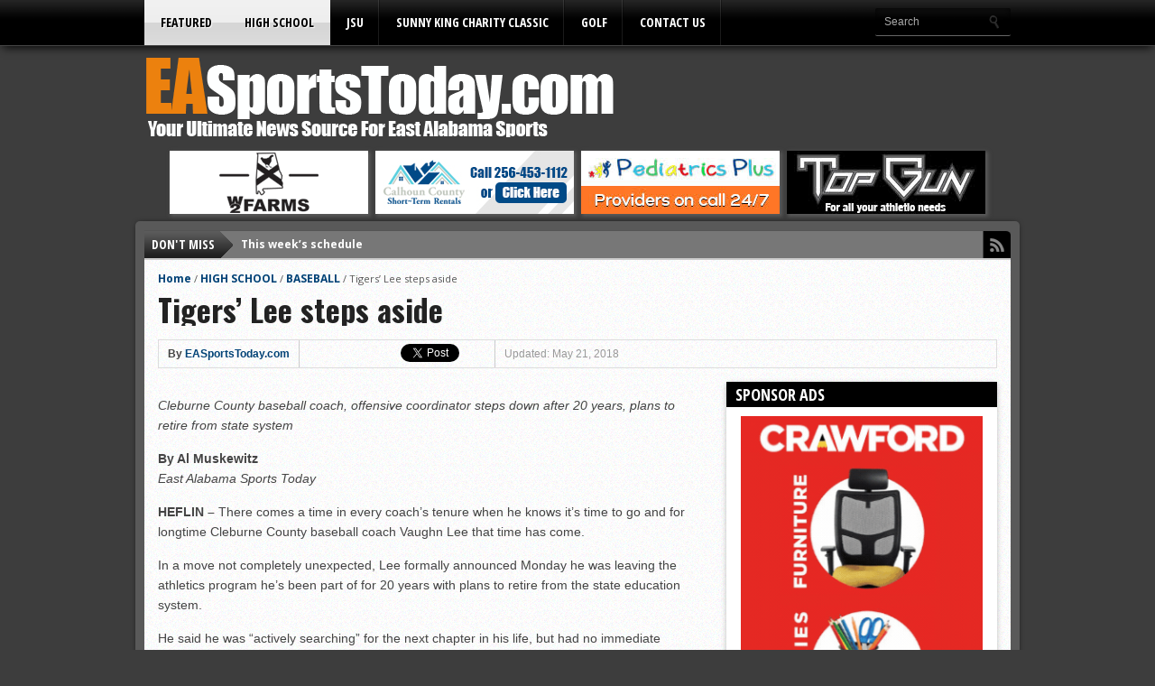

--- FILE ---
content_type: text/html; charset=UTF-8
request_url: https://www.easportstoday.com/2018/05/21/tigers-lee-steps-aside/
body_size: 126933
content:
<!DOCTYPE html><html xmlns="http://www.w3.org/1999/xhtml" lang="en-US"><head><meta http-equiv="Content-Type" content="text/html; charset=UTF-8" /><meta name="viewport" content="width=device-width, initial-scale=1, maximum-scale=1" /><style media="all">img:is([sizes=auto i],[sizes^="auto," i]){contain-intrinsic-size:3000px 1500px}
img.wp-smiley,img.emoji{display:inline !important;border:none !important;box-shadow:none !important;height:1em !important;width:1em !important;margin:0 .07em !important;vertical-align:-.1em !important;background:0 0 !important;padding:0 !important}
:root{--wp-block-synced-color:#7a00df;--wp-block-synced-color--rgb:122,0,223;--wp-bound-block-color:var(--wp-block-synced-color);--wp-editor-canvas-background:#ddd;--wp-admin-theme-color:#007cba;--wp-admin-theme-color--rgb:0,124,186;--wp-admin-theme-color-darker-10:#006ba1;--wp-admin-theme-color-darker-10--rgb:0,107,160.5;--wp-admin-theme-color-darker-20:#005a87;--wp-admin-theme-color-darker-20--rgb:0,90,135;--wp-admin-border-width-focus:2px}@media (min-resolution:192dpi){:root{--wp-admin-border-width-focus:1.5px}}.wp-element-button{cursor:pointer}:root .has-very-light-gray-background-color{background-color:#eee}:root .has-very-dark-gray-background-color{background-color:#313131}:root .has-very-light-gray-color{color:#eee}:root .has-very-dark-gray-color{color:#313131}:root .has-vivid-green-cyan-to-vivid-cyan-blue-gradient-background{background:linear-gradient(135deg,#00d084,#0693e3)}:root .has-purple-crush-gradient-background{background:linear-gradient(135deg,#34e2e4,#4721fb 50%,#ab1dfe)}:root .has-hazy-dawn-gradient-background{background:linear-gradient(135deg,#faaca8,#dad0ec)}:root .has-subdued-olive-gradient-background{background:linear-gradient(135deg,#fafae1,#67a671)}:root .has-atomic-cream-gradient-background{background:linear-gradient(135deg,#fdd79a,#004a59)}:root .has-nightshade-gradient-background{background:linear-gradient(135deg,#330968,#31cdcf)}:root .has-midnight-gradient-background{background:linear-gradient(135deg,#020381,#2874fc)}:root{--wp--preset--font-size--normal:16px;--wp--preset--font-size--huge:42px}.has-regular-font-size{font-size:1em}.has-larger-font-size{font-size:2.625em}.has-normal-font-size{font-size:var(--wp--preset--font-size--normal)}.has-huge-font-size{font-size:var(--wp--preset--font-size--huge)}.has-text-align-center{text-align:center}.has-text-align-left{text-align:left}.has-text-align-right{text-align:right}.has-fit-text{white-space:nowrap!important}#end-resizable-editor-section{display:none}.aligncenter{clear:both}.items-justified-left{justify-content:flex-start}.items-justified-center{justify-content:center}.items-justified-right{justify-content:flex-end}.items-justified-space-between{justify-content:space-between}.screen-reader-text{border:0;clip-path:inset(50%);height:1px;margin:-1px;overflow:hidden;padding:0;position:absolute;width:1px;word-wrap:normal!important}.screen-reader-text:focus{background-color:#ddd;clip-path:none;color:#444;display:block;font-size:1em;height:auto;left:5px;line-height:normal;padding:15px 23px 14px;text-decoration:none;top:5px;width:auto;z-index:100000}html :where(.has-border-color){border-style:solid}html :where([style*=border-top-color]){border-top-style:solid}html :where([style*=border-right-color]){border-right-style:solid}html :where([style*=border-bottom-color]){border-bottom-style:solid}html :where([style*=border-left-color]){border-left-style:solid}html :where([style*=border-width]){border-style:solid}html :where([style*=border-top-width]){border-top-style:solid}html :where([style*=border-right-width]){border-right-style:solid}html :where([style*=border-bottom-width]){border-bottom-style:solid}html :where([style*=border-left-width]){border-left-style:solid}html :where(img[class*=wp-image-]){height:auto;max-width:100%}:where(figure){margin:0 0 1em}html :where(.is-position-sticky){--wp-admin--admin-bar--position-offset:var(--wp-admin--admin-bar--height,0px)}@media screen and (max-width:600px){html :where(.is-position-sticky){--wp-admin--admin-bar--position-offset:0px}}
:root{--wp--preset--aspect-ratio--square:1;--wp--preset--aspect-ratio--4-3:4/3;--wp--preset--aspect-ratio--3-4:3/4;--wp--preset--aspect-ratio--3-2:3/2;--wp--preset--aspect-ratio--2-3:2/3;--wp--preset--aspect-ratio--16-9:16/9;--wp--preset--aspect-ratio--9-16:9/16;--wp--preset--color--black:#000;--wp--preset--color--cyan-bluish-gray:#abb8c3;--wp--preset--color--white:#fff;--wp--preset--color--pale-pink:#f78da7;--wp--preset--color--vivid-red:#cf2e2e;--wp--preset--color--luminous-vivid-orange:#ff6900;--wp--preset--color--luminous-vivid-amber:#fcb900;--wp--preset--color--light-green-cyan:#7bdcb5;--wp--preset--color--vivid-green-cyan:#00d084;--wp--preset--color--pale-cyan-blue:#8ed1fc;--wp--preset--color--vivid-cyan-blue:#0693e3;--wp--preset--color--vivid-purple:#9b51e0;--wp--preset--gradient--vivid-cyan-blue-to-vivid-purple:linear-gradient(135deg,#0693e3 0%,#9b51e0 100%);--wp--preset--gradient--light-green-cyan-to-vivid-green-cyan:linear-gradient(135deg,#7adcb4 0%,#00d082 100%);--wp--preset--gradient--luminous-vivid-amber-to-luminous-vivid-orange:linear-gradient(135deg,#fcb900 0%,#ff6900 100%);--wp--preset--gradient--luminous-vivid-orange-to-vivid-red:linear-gradient(135deg,#ff6900 0%,#cf2e2e 100%);--wp--preset--gradient--very-light-gray-to-cyan-bluish-gray:linear-gradient(135deg,#eee 0%,#a9b8c3 100%);--wp--preset--gradient--cool-to-warm-spectrum:linear-gradient(135deg,#4aeadc 0%,#9778d1 20%,#cf2aba 40%,#ee2c82 60%,#fb6962 80%,#fef84c 100%);--wp--preset--gradient--blush-light-purple:linear-gradient(135deg,#ffceec 0%,#9896f0 100%);--wp--preset--gradient--blush-bordeaux:linear-gradient(135deg,#fecda5 0%,#fe2d2d 50%,#6b003e 100%);--wp--preset--gradient--luminous-dusk:linear-gradient(135deg,#ffcb70 0%,#c751c0 50%,#4158d0 100%);--wp--preset--gradient--pale-ocean:linear-gradient(135deg,#fff5cb 0%,#b6e3d4 50%,#33a7b5 100%);--wp--preset--gradient--electric-grass:linear-gradient(135deg,#caf880 0%,#71ce7e 100%);--wp--preset--gradient--midnight:linear-gradient(135deg,#020381 0%,#2874fc 100%);--wp--preset--font-size--small:13px;--wp--preset--font-size--medium:20px;--wp--preset--font-size--large:36px;--wp--preset--font-size--x-large:42px;--wp--preset--spacing--20:.44rem;--wp--preset--spacing--30:.67rem;--wp--preset--spacing--40:1rem;--wp--preset--spacing--50:1.5rem;--wp--preset--spacing--60:2.25rem;--wp--preset--spacing--70:3.38rem;--wp--preset--spacing--80:5.06rem;--wp--preset--shadow--natural:6px 6px 9px rgba(0,0,0,.2);--wp--preset--shadow--deep:12px 12px 50px rgba(0,0,0,.4);--wp--preset--shadow--sharp:6px 6px 0px rgba(0,0,0,.2);--wp--preset--shadow--outlined:6px 6px 0px -3px #fff,6px 6px #000;--wp--preset--shadow--crisp:6px 6px 0px #000}:where(.is-layout-flex){gap:.5em}:where(.is-layout-grid){gap:.5em}body .is-layout-flex{display:flex}.is-layout-flex{flex-wrap:wrap;align-items:center}.is-layout-flex>:is(*,div){margin:0}body .is-layout-grid{display:grid}.is-layout-grid>:is(*,div){margin:0}:where(.wp-block-columns.is-layout-flex){gap:2em}:where(.wp-block-columns.is-layout-grid){gap:2em}:where(.wp-block-post-template.is-layout-flex){gap:1.25em}:where(.wp-block-post-template.is-layout-grid){gap:1.25em}.has-black-color{color:var(--wp--preset--color--black) !important}.has-cyan-bluish-gray-color{color:var(--wp--preset--color--cyan-bluish-gray) !important}.has-white-color{color:var(--wp--preset--color--white) !important}.has-pale-pink-color{color:var(--wp--preset--color--pale-pink) !important}.has-vivid-red-color{color:var(--wp--preset--color--vivid-red) !important}.has-luminous-vivid-orange-color{color:var(--wp--preset--color--luminous-vivid-orange) !important}.has-luminous-vivid-amber-color{color:var(--wp--preset--color--luminous-vivid-amber) !important}.has-light-green-cyan-color{color:var(--wp--preset--color--light-green-cyan) !important}.has-vivid-green-cyan-color{color:var(--wp--preset--color--vivid-green-cyan) !important}.has-pale-cyan-blue-color{color:var(--wp--preset--color--pale-cyan-blue) !important}.has-vivid-cyan-blue-color{color:var(--wp--preset--color--vivid-cyan-blue) !important}.has-vivid-purple-color{color:var(--wp--preset--color--vivid-purple) !important}.has-black-background-color{background-color:var(--wp--preset--color--black) !important}.has-cyan-bluish-gray-background-color{background-color:var(--wp--preset--color--cyan-bluish-gray) !important}.has-white-background-color{background-color:var(--wp--preset--color--white) !important}.has-pale-pink-background-color{background-color:var(--wp--preset--color--pale-pink) !important}.has-vivid-red-background-color{background-color:var(--wp--preset--color--vivid-red) !important}.has-luminous-vivid-orange-background-color{background-color:var(--wp--preset--color--luminous-vivid-orange) !important}.has-luminous-vivid-amber-background-color{background-color:var(--wp--preset--color--luminous-vivid-amber) !important}.has-light-green-cyan-background-color{background-color:var(--wp--preset--color--light-green-cyan) !important}.has-vivid-green-cyan-background-color{background-color:var(--wp--preset--color--vivid-green-cyan) !important}.has-pale-cyan-blue-background-color{background-color:var(--wp--preset--color--pale-cyan-blue) !important}.has-vivid-cyan-blue-background-color{background-color:var(--wp--preset--color--vivid-cyan-blue) !important}.has-vivid-purple-background-color{background-color:var(--wp--preset--color--vivid-purple) !important}.has-black-border-color{border-color:var(--wp--preset--color--black) !important}.has-cyan-bluish-gray-border-color{border-color:var(--wp--preset--color--cyan-bluish-gray) !important}.has-white-border-color{border-color:var(--wp--preset--color--white) !important}.has-pale-pink-border-color{border-color:var(--wp--preset--color--pale-pink) !important}.has-vivid-red-border-color{border-color:var(--wp--preset--color--vivid-red) !important}.has-luminous-vivid-orange-border-color{border-color:var(--wp--preset--color--luminous-vivid-orange) !important}.has-luminous-vivid-amber-border-color{border-color:var(--wp--preset--color--luminous-vivid-amber) !important}.has-light-green-cyan-border-color{border-color:var(--wp--preset--color--light-green-cyan) !important}.has-vivid-green-cyan-border-color{border-color:var(--wp--preset--color--vivid-green-cyan) !important}.has-pale-cyan-blue-border-color{border-color:var(--wp--preset--color--pale-cyan-blue) !important}.has-vivid-cyan-blue-border-color{border-color:var(--wp--preset--color--vivid-cyan-blue) !important}.has-vivid-purple-border-color{border-color:var(--wp--preset--color--vivid-purple) !important}.has-vivid-cyan-blue-to-vivid-purple-gradient-background{background:var(--wp--preset--gradient--vivid-cyan-blue-to-vivid-purple) !important}.has-light-green-cyan-to-vivid-green-cyan-gradient-background{background:var(--wp--preset--gradient--light-green-cyan-to-vivid-green-cyan) !important}.has-luminous-vivid-amber-to-luminous-vivid-orange-gradient-background{background:var(--wp--preset--gradient--luminous-vivid-amber-to-luminous-vivid-orange) !important}.has-luminous-vivid-orange-to-vivid-red-gradient-background{background:var(--wp--preset--gradient--luminous-vivid-orange-to-vivid-red) !important}.has-very-light-gray-to-cyan-bluish-gray-gradient-background{background:var(--wp--preset--gradient--very-light-gray-to-cyan-bluish-gray) !important}.has-cool-to-warm-spectrum-gradient-background{background:var(--wp--preset--gradient--cool-to-warm-spectrum) !important}.has-blush-light-purple-gradient-background{background:var(--wp--preset--gradient--blush-light-purple) !important}.has-blush-bordeaux-gradient-background{background:var(--wp--preset--gradient--blush-bordeaux) !important}.has-luminous-dusk-gradient-background{background:var(--wp--preset--gradient--luminous-dusk) !important}.has-pale-ocean-gradient-background{background:var(--wp--preset--gradient--pale-ocean) !important}.has-electric-grass-gradient-background{background:var(--wp--preset--gradient--electric-grass) !important}.has-midnight-gradient-background{background:var(--wp--preset--gradient--midnight) !important}.has-small-font-size{font-size:var(--wp--preset--font-size--small) !important}.has-medium-font-size{font-size:var(--wp--preset--font-size--medium) !important}.has-large-font-size{font-size:var(--wp--preset--font-size--large) !important}.has-x-large-font-size{font-size:var(--wp--preset--font-size--x-large) !important}
/*! This file is auto-generated */
.wp-block-button__link{color:#fff;background-color:#32373c;border-radius:9999px;box-shadow:none;text-decoration:none;padding:calc(.667em + 2px) calc(1.333em + 2px);font-size:1.125em}.wp-block-file__button{background:#32373c;color:#fff;text-decoration:none}
:root{--pmpro--base--border-radius:8px;--pmpro--base--spacing--small:12px;--pmpro--base--spacing--medium:18px;--pmpro--base--spacing--large:36px;--pmpro--color--accent:#0c3d54;--pmpro--color--base:#fff;--pmpro--color--base-2:#ededed;--pmpro--color--contrast:#222;--pmpro--color--border:#777;--pmpro--color--info-background:#d9edf7;--pmpro--color--info-border:#bce8f1;--pmpro--color--info-text:#31708f;--pmpro--color--info-link:#245269;--pmpro--color--success-background:#d4edda;--pmpro--color--success-border:#c3e6cb;--pmpro--color--success-text:#0f441c;--pmpro--color--success-link:#2b542c;--pmpro--color--error-background:#f8d7da;--pmpro--color--error-border:#f5c6cb;--pmpro--color--error-text:#721c24;--pmpro--color--error-link:#843534;--pmpro--color--alert-background:#fff8e0;--pmpro--color--alert-border:#ffeeba;--pmpro--color--alert-text:#6c5101;--pmpro--color--alert-link:#66512c;--pmpro--color--alert2-background:#ffecd9;--pmpro--color--alert2-border:#ffddb1;--pmpro--color--alert2-text:#995d1d;--pmpro--color--alert2-link:#a65e3a}.pmpro_message{background-color:var(--pmpro--color--info-background);border:1px solid var(--pmpro--color--info-border);border-radius:var(--pmpro--base--border-radius);color:var(--pmpro--color--info-text);font-weight:400;margin:var(--pmpro--base--spacing--medium) 0;padding:var(--pmpro--base--spacing--small) var(--pmpro--base--spacing--medium);text-align:left}.pmpro_message.pmpro_success{background-color:var(--pmpro--color--success-background);border-color:var(--pmpro--color--success-border);color:var(--pmpro--color--success-text)}.pmpro_message.pmpro_error{background-color:var(--pmpro--color--error-background);border-color:var(--pmpro--color--error-border);color:var(--pmpro--color--error-text)}.pmpro_message.pmpro_alert{background-color:var(--pmpro--color--alert-background);border-color:var(--pmpro--color--alert-border);color:var(--pmpro--color--alert-text)}.pmpro_message a{color:var(--pmpro--color--info-link);text-decoration:underline}.pmpro_success a{color:var(--pmpro--color--success-link)}.pmpro_error a{color:var(--pmpro--color--error-link)}.pmpro_alert a{color:var(--pmpro--color--alert-link)}.pmpro_message p{margin:0 0 var(--pmpro--base--spacing--small);padding:0}.pmpro_message p:last-of-type{margin-bottom:0}.pmpro_captcha{margin:var(--pmpro--base--spacing--large) 0}.pmpro_captcha div{clear:none;margin:0}.pmpro_form_label-inline{display:inline-block}.pmpro{.pmpro_form_input-text.pmpro_form_input-error,.pmpro_form_input-email.pmpro_form_input-error,.pmpro_form_input-url.pmpro_form_input-error,.pmpro_form_input-password.pmpro_form_input-error,.pmpro_form_input-search.pmpro_form_input-error,.pmpro_form_input-select.pmpro_form_input-error,.pmpro_form_input-checkbox.pmpro_form_input-error,.pmpro_form_input-radio.pmpro_form_input-error,.pmpro_form_input-multiselect.pmpro_form_input-error,.pmpro_form_input-number.pmpro_form_input-error,.pmpro_form_input-file.pmpro_form_input-error,.pmpro_form_input-date.pmpro_form_input-error,.pmpro_form_input-textarea.pmpro_form_input-error{border-color:var(--pmpro--color--error-border);box-shadow:0 0 0 .2rem #f8d7da}}.pmpro_form_field-checkbox .pmpro_form_label{cursor:pointer;display:inline;width:auto}.pmpro_form_field-checkbox input[type=checkbox]{height:auto;opacity:1;width:auto}.pmpro_form_field-checkbox-grouped ul{list-style:none;margin:0;padding:0}.pmpro_form_field-checkbox-grouped li{list-style:none;margin:0;padding:0}.pmpro_form_field-radio-item{margin-bottom:0}.pmpro_form_field-radio-item .pmpro_form_label{cursor:pointer;display:inline-block;width:auto}.pmpro_form_field-date select{max-width:unset;width:unset}.pmpro_form_field-date input[type=text]{margin-left:var(--pmpro--base--spacing--small);max-width:unset;width:unset}.pmpro_form_field-file button{margin-right:var(--pmpro--base--spacing--small)}.pmpro_form_field-file-preview img{height:auto;width:200px}#pmpro_payment_information_fields .pmpro_form_fields label{display:block;float:none;max-width:initial;min-width:initial;text-align:left;width:auto}button[type=button]#other_discount_code_toggle,button[type=button]#other_discount_code_toggle:hover,button[type=button]#other_discount_code_toggle:focus{background:0 0;border:none;color:inherit;cursor:pointer;font-family:inherit;font-size:inherit;margin:0;padding:0;text-decoration:underline}#pmpro_tos_fields input[type=checkbox]#tos{width:auto}#pmpro_payment_method span.gateway_paypalexpress{margin-left:var(--pmpro--base--spacing--large)}[id^=pmpro_paypal] .pmpro_btn-submit-checkout-paypal-image{background-image:url(//www.easportstoday.com/wp-content/plugins/paid-memberships-pro/css/frontend/../../images/paypal-color.svg);background-repeat:no-repeat;background-size:contain;display:inline-block;height:30px;width:100px}.pmpro_checkout_gateway-stripe form.pmpro_form #pmpro_payment_information_fields .pmpro_payment-request-button h3,.pmpro_billing_gateway-stripe form.pmpro_form #pmpro_payment_information_fields .pmpro_payment-request-button h3{margin:var(--pmpro--base--spacing--medium) 0 var(--pmpro--base--spacing--small);padding:0}.pmpro_checkout_gateway-stripe form.pmpro_form #pmpro_payment_information_fields div#AccountNumber,.pmpro_checkout_gateway-stripe form.pmpro_form #pmpro_payment_information_fields div#Expiry,.pmpro_checkout_gateway-stripe form.pmpro_form #pmpro_payment_information_fields div#CVV,.pmpro_billing_gateway-stripe form.pmpro_form #pmpro_payment_information_fields div#AccountNumber,.pmpro_billing_gateway-stripe form.pmpro_form #pmpro_payment_information_fields div#Expiry,.pmpro_billing_gateway-stripe form.pmpro_form #pmpro_payment_information_fields div#CVV{border:1px solid var(--pmpro--color--border);padding:var(--pmpro--base--spacing--small)}.pmpro_invoice_details .pmpro_invoice-billing-address{display:flex;flex-direction:column}.pmpro_price_part_span{display:flex;font-weight:400;justify-content:space-between}.pmpro_price_part-total{font-weight:700}.pmpro_list{#pmpro_order_single-meta-bill_to{word-break:break-all}}.pmpro_list.pmpro_list-plain,.pmpro_list.pmpro_list-plain .pmpro_list_item{list-style:none;margin:0;padding:0}.pmpro_list.pmpro_list-bulleted{list-style-type:disc;margin:0;padding:0 0 0 var(--pmpro--base--spacing--medium)}.pmpro_list.pmpro_list-bulleted .pmpro_list_item{margin:0;padding:0}.pmpro_list .pmpro_list_item:not(:last-child){margin-bottom:var(--pmpro--base--spacing--small)}#pass-strength-result{border:1px solid var(--pmpro--color--border);border-radius:var(--pmpro--base--border-radius);color:inherit;font-size:16px;margin:0;padding:calc( var(--pmpro--base--spacing--small) / 3 ) var(--pmpro--base--spacing--small);text-align:center;width:100%;box-sizing:border-box;opacity:0}#pass-strength-result.short{background-color:var(--pmpro--color--error-background);border-color:var(--pmpro--color--error-border);color:var(--pmpro--color--error-text);opacity:1}#pass-strength-result.bad{background-color:var(--pmpro--color--alert2-background);border-color:var(--pmpro--color--alert2-border);color:var(--pmpro--color--alert2-text);opacity:1}#pass-strength-result.good{background-color:var(--pmpro--color--alert-background);border-color:var(--pmpro--color--alert-border);color:var(--pmpro--color--alert-text);opacity:1}#pass-strength-result.strong{background-color:var(--pmpro--color--success-background);border-color:var(--pmpro--color--success-border);color:var(--pmpro--color--success-text);opacity:1}.pass1.short,.pass1-text.short{border-color:var(--pmpro--color--error-border)}.pass1.bad,.pass1-text.bad{border-color:var(--pmpro--color--alert2-border)}.pass1.good,.pass1-text.good{border-color:var(--pmpro--color--alert-border)}.pass1.strong,.pass1-text.strong{border-color:var(--pmpro--color--success-border)}.pw-weak{display:none}.indicator-hint{padding-top:8px}.wp-pwd [type=text],.wp-pwd [type=password]{margin-bottom:0;min-height:30px}.pmpro_form_field-password-toggle button,.pmpro_form_field-password-toggle button:hover,.pmpro_form_field-password-toggle button:focus,.pmpro_form_field-password-toggle button:active{align-items:center;background:0 0;border:none;box-shadow:none;box-sizing:border-box;color:var(--pmpro--color--contrast);display:flex;flex-direction:row;gap:calc( var(--pmpro--base--spacing--small) / 2 );line-height:1;margin:0;min-height:1px;padding:0}.pmpro_form_field-password-toggle button:focus,.pmpro_form_field-password-toggle button:active{color:var(--pmpro--color--contrast)}.wp-pwd input::-ms-reveal{display:none}.pass1-text,.show-password #pass1{display:none}.pass1-text::-ms-clear{display:none}.show-password #pass1-text{display:inline-block}.pmpro_table{border-collapse:collapse;margin:0;width:100%}.pmpro_table-fixed{table-layout:fixed}.pmpro_tag{border-radius:var(--pmpro--base--border-radius);border:1px solid var(--pmpro--color--border);font-size:14px;font-weight:600;line-height:20px;padding:calc( var(--pmpro--base--spacing--small) / 3 ) var(--pmpro--base--spacing--small);text-align:center}.pmpro_tag-success{background-color:var(--pmpro--color--success-background);border-color:var(--pmpro--color--success-border);color:var(--pmpro--color--success-text)}.pmpro_tag-error{background-color:var(--pmpro--color--error-background);border-color:var(--pmpro--color--error-border);color:var(--pmpro--color--error-text)}.pmpro_tag-alert{background-color:var(--pmpro--color--alert-background);border-color:var(--pmpro--color--alert-border);color:var(--pmpro--color--alert-text)}#wpadminbar #wp-admin-bar-pmpro-admin-membership-access{background-color:#1d2327}#wpadminbar .pmpro_admin-view{display:inline-block;padding:0 5px}#wpadminbar .menupop .ab-item:has(.pmpro_admin-view)+.ab-sub-wrapper{border-bottom-right-radius:6px;border-bottom-left-radius:6px;padding:10px}#wpadminbar .menupop .ab-item:has(.pmpro_admin-view)+.ab-sub-wrapper ul li .ab-item{height:auto}#wpadminbar .menupop .ab-item:has(.pmpro_admin-view)+.ab-sub-wrapper p{color:#fff;line-height:1.5;margin-bottom:5px;white-space:normal}#wpadminbar .menupop .ab-item:has(.pmpro_admin-view)+.ab-sub-wrapper select{background-color:#fff;border-radius:6px;line-height:1.5;padding:5px 8px}#wpadminbar .ab-item:has(.pmpro_admin-view-yes),#wpadminbar .ab-top-menu>li.hover>.ab-item:has(.pmpro_admin-view-yes),#wpadminbar:not(.mobile) .ab-top-menu>li:hover>.ab-item:has(.pmpro_admin-view-yes),#wpadminbar:not(.mobile) .ab-top-menu>li>.ab-item:has(.pmpro_admin-view-yes):focus,#wpadminbar .menupop .ab-item:has(.pmpro_admin-view-yes)+.ab-sub-wrapper{background-color:#0f441c;color:#fff}#wpadminbar .ab-item:has(.pmpro_admin-view-no),#wpadminbar .ab-top-menu>li.hover>.ab-item:has(.pmpro_admin-view-no),#wpadminbar:not(.mobile) .ab-top-menu>li:hover>.ab-item:has(.pmpro_admin-view-no),#wpadminbar:not(.mobile) .ab-top-menu>li>.ab-item:has(.pmpro_admin-view-no):focus,#wpadminbar .menupop .ab-item:has(.pmpro_admin-view-no)+.ab-sub-wrapper{background-color:#721c24;color:#fff}#wpadminbar .pmpro_admin-view .ab-icon{margin-right:3px}#wpadminbar .pmpro_admin-view .ab-icon:before,#wpadminbar li:hover .pmpro_admin-view .ab-icon:before,#wpadminbar li.hover .pmpro_admin-view .ab-icon:before{color:#fff}#wpadminbar .pmpro_admin-view-current .ab-icon:before,#wpadminbar li:hover .pmpro_admin-view-current .ab-icon:before,#wpadminbar li.hover .pmpro_admin-view-current .ab-icon:before{color:inherit}.pmpro_actions_nav:not(#pmpro_login .pmpro_actions_nav){display:flex;flex-wrap:wrap;justify-content:space-between}.pmpro_actions_nav-left{flex:1;order:1;text-align:left}.pmpro_actions_nav-right{flex:1;order:2;text-align:right}.pmpro_data_filters{align-items:center;display:flex;flex-wrap:wrap;justify-content:space-between;gap:var(--pmpro--base--spacing--small);margin-bottom:var(--pmpro--base--spacing--medium)}.pmpro_data_count{margin-bottom:var(--pmpro--base--spacing--medium);text-align:right}.pmpro_pad-s{padding:var(--pmpro--base--spacing--small)}.pmpro_pad-m{padding:var(--pmpro--base--spacing--large)}.pmpro_pad-l{padding:var(--pmpro--base--spacing--large)}.pmpro_spacer{margin:var(--pmpro--base--spacing--medium) 0;min-height:1px}.pmpro_form .pmpro_spacer{margin-top:var(--pmpro--base--spacing--large)}.pmpro_clickable{cursor:pointer}.pmpro_asterisk abbr,.pmpro_asterisk abbr[title]{border:none;color:var(--pmpro--color--error-text);cursor:default;text-decoration:none}.pmpro_hidden{display:none}@media print{.pmpro{.pmpro_actions_nav:not(.pmpro_login_wrap .pmpro_actions_nav),.pmpro_actions_nav-right,.pmpro_actions_nav-left,.pmpro_card_actions,.pmpro_hide_print{display:none}h2,h3{page-break-after:avoid}}}@media screen and (max-width:767px){.pmpro_reset_password_wrap form.pmpro_form #pass-strength-result,form.pmpro_form .pmpro_change_password-fields #pass-strength-result{max-width:90%}.pmpro_actions_nav{text-align:center}.pmpro_actions_nav-left,.pmpro_actions_nav-right{flex-basis:100%;text-align:center}.pmpro_table thead{display:none}.pmpro_table tbody tr th,.pmpro_table tbody tr td,.pmpro_table tfoot tr td{display:grid;grid-template-columns:1fr 2fr}.pmpro_table-fixed tbody tr th,.pmpro_table-fixed tbody tr td,.pmpro_table-fixed tfoot tr td{grid-template-columns:1fr 1fr}.pmpro_table tbody tr th:before,.pmpro_table tbody tr td:before,.pmpro_table tfoot tr td:before{content:attr(data-title) ": "}.pmpro_table_cancel tbody tr td:last-child,.pmpro_levels_table tbody tr td:last-child{display:block}.pmpro_table_cancel tbody tr td:last-child:before,.pmpro_levels_table tbody tr td:last-child:before{content:""}}@media screen and (min-width:1024px){.pmpro_checkout_gateway-stripe form.pmpro_form #pmpro_payment_information_fields #payment-request-button{max-width:50%}}
:root{--pmpro--color--white:#fff;--pmpro--box-shadow:2px 2px 7px rgba(0,0,0,.07)}.pmpro{color:var(--pmpro--color--contrast);.pmpro_section{margin:calc( var(--pmpro--base--spacing--large) * 2 ) 0}.pmpro_section:first-of-type{margin-top:0}.pmpro_section_title{font-weight:700;margin:0;padding:0}.pmpro_card{background-color:var(--pmpro--color--base);border:1px solid var(--pmpro--color--border--variation);border-radius:var(--pmpro--base--border-radius);box-shadow:var(--pmpro--box-shadow);display:flex;flex-direction:column;margin:var(--pmpro--base--spacing--medium) 0;overflow:hidden}.pmpro_card_title{color:var(--pmpro--color--contrast);font-weight:700;margin:0;padding:var(--pmpro--base--spacing--large) var(--pmpro--base--spacing--large) 0}.pmpro_card_content{padding:var(--pmpro--base--spacing--small) var(--pmpro--base--spacing--large) var(--pmpro--base--spacing--large);p:not(.pmpro_form_hint){margin:var(--pmpro--base--spacing--small) 0;padding:0}p:last-of-type{margin-bottom:0}}.pmpro_card_actions{background-color:rgba(0,0,0,.04);border-bottom:1px solid var(--pmpro--color--border--variation);padding:var(--pmpro--base--spacing--small) var(--pmpro--base--spacing--large)}.pmpro_card_content+.pmpro_card_actions{border-top:1px solid var(--pmpro--color--border--variation);border-bottom:none}.pmpro_card_action_separator{margin:0 calc( var(--pmpro--base--spacing--small) / 2 );opacity:.25}.pmpro_heading-with-avatar{align-items:center;display:flex;font-weight:700;gap:var(--pmpro--base--spacing--small)}.pmpro_message{box-shadow:var(--pmpro--box-shadow)}.pmpro_btn{background-color:var(--pmpro--color--accent);border:1px solid var(--pmpro--color--accent);border-radius:var(--pmpro--base--border-radius);box-shadow:1px 2px 4px rgba(0,0,0,.1);box-sizing:border-box;color:var(--pmpro--color--base);cursor:pointer;display:inline-block;font-size:16px;font-weight:700;letter-spacing:normal;line-height:1.5;min-height:40px;outline:0;padding:var(--pmpro--base--spacing--small) var(--pmpro--base--spacing--medium);text-align:center;text-decoration:none;text-rendering:geometricprecision;text-transform:none;user-select:none;-webkit-user-select:none;touch-action:manipulation;vertical-align:middle;transition:background-color .2s,color .2s}.pmpro_btn:hover,.pmpro_btn:focus{background-color:var(--pmpro--color--accent--variation);background-position:0 0;border-color:var(--pmpro--color--accent--variation);color:var(--pmpro--color--base)}.pmpro_btn:active{opacity:.7}.pmpro_btn-outline{background-color:transparent;color:var(--pmpro--color--accent)}.pmpro_btn-outline:hover,.pmpro_btn-outline:focus{background-color:transparent;border-color:var(--pmpro--color--accent--variation);color:var(--pmpro--color--accent--variation)}.pmpro_btn-delete{background-color:var(--pmpro--color--error-text);border-color:var(--pmpro--color--error-text)}.pmpro_btn-delete:hover,.pmpro_btn-delete:focus{background-color:var(--pmpro--color--error-link);border-color:var(--pmpro--color--error-link)}.pmpro_btn-cancel{background-color:transparent;border-color:var(--pmpro--color--border);box-shadow:1px 2px 2px rgba(0,0,0,.1);color:var(--pmpro--color--contrast)}.pmpro_btn-cancel:hover,.pmpro_btn-cancel:focus{background-color:var(--pmpro--color--border--variation);border-color:var(--pmpro--color--border);color:var(--pmpro--color--contrast)}.pmpro_btn-plain,.pmpro_btn-plain:hover,.pmpro_btn-plain:focus,.pmpro_btn-plain:active{background:0 0;border:1px solid transparent;box-shadow:none;cursor:pointer;font-size:14px;margin:0;padding:0}.pmpro_btn-print{align-items:center;color:var(--pmpro--color--accent);display:inline-flex;gap:calc( var(--pmpro--base--spacing--small) / 2 );justify-content:space-between;text-decoration:underline}.pmpro_btn-print:hover{color:var(--pmpro--color--accent--variation)}.pmpro_form{margin:0}.pmpro_section:has(.pmpro_form) .pmpro_card_content{padding-top:var(--pmpro--base--spacing--large)}.pmpro_section:has(.pmpro_form) .pmpro_card_title+.pmpro_card_content{padding-top:var(--pmpro--base--spacing--small)}.pmpro_form_fieldset{border:0;margin:0;padding:0}.pmpro_form_legend{border:none;margin:0 0 var(--pmpro--base--spacing--medium);padding:0}.pmpro_form_heading{font-weight:700;margin:var(--pmpro--base--spacing--large) 0 0;padding:0}.pmpro_card_content .pmpro_form_heading{margin-top:0}.pmpro_form_fields{display:flex;flex-direction:column;gap:var(--pmpro--base--spacing--medium)}.pmpro_form_fields-inline{align-items:center;display:flex;flex-direction:row;gap:calc( var(--pmpro--base--spacing--small) / 2 )}.pmpro_form_field{display:flex;flex-direction:column;gap:calc( var(--pmpro--base--spacing--small) / 2 )}.pmpro_form_label{margin:0;padding:0}.pmpro_form_label:not(.pmpro_form_label-inline){display:block;font-weight:500}.pmpro_form_input{background-color:var(--pmpro--color--base);border:1px solid var(--pmpro--color--border);border-radius:var(--pmpro--base--border-radius);box-shadow:none;box-sizing:border-box;color:var(--pmpro--color--contrast);font-size:16px;height:auto;line-height:1.5;margin:0;min-height:auto;outline:none;padding:var(--pmpro--base--spacing--small)}.pmpro_form_input-textarea{font-family:inherit;width:100%}.pmpro_form_input-select{-webkit-appearance:none;-moz-appearance:none;appearance:none;background-image:url('data:image/svg+xml;utf8,<svg height="24" viewBox="0 0 24 24" width="24" xmlns="http://www.w3.org/2000/svg"><path d="M7 10l5 5 5-5z"/></svg>');background-position:right var(--pmpro--base--spacing--small) center;background-repeat:no-repeat;background-size:16px 16px;padding-right:calc(var(--pmpro--base--spacing--small) + 20px)}.pmpro_form_input-text:focus,.pmpro_form_input-email:focus,.pmpro_form_input-url:focus,.pmpro_form_input-password:focus,.pmpro_form_input-search:focus,.pmpro_form_input-select:focus,.pmpro_form_input-checkbox:focus,.pmpro_form_input-radio:focus,.pmpro_form_input-multiselect:focus,.pmpro_form_input-number:focus,.pmpro_form_input-file:focus,.pmpro_form_input-date:focus,.pmpro_form_input-textarea:focus{background-color:var(--pmpro--color--base);border-color:#80bdff;box-shadow:0 0 0 .2rem rgba(0,123,255,.25);outline:none;word-break:initial}.pmpro_form_hint{display:block;font-size:14px;margin:0;opacity:.75;padding:0}.pmpro_form_field-checkbox{.pmpro_form_label{align-items:first baseline;display:flex;flex-direction:row;gap:calc( var(--pmpro--base--spacing--small) / 2 )}}.pmpro_form_field-radio-item{align-items:baseline;flex-direction:row;flex-wrap:nowrap;.pmpro_form_hint{flex:0 0 100%}}.pmpro_form_field-radio-item:not(:last-of-type){margin-bottom:calc( var(--pmpro--base--spacing--small) / 2 )}.pmpro_form_field-checkbox-grouped{.pmpro_form_field-checkbox-grouped-item{align-items:first baseline;display:flex;flex-direction:row;gap:calc( var(--pmpro--base--spacing--small) / 2 )}}.pmpro_form_input-multiselect{border-top-right-radius:0;border-bottom-right-radius:0}.pmpro_form_input-file{border:3px dashed var(--pmpro--color--border--variation);border-radius:var(--pmpro--base--border-radius);padding:var(--pmpro--base--spacing--small) var(--pmpro--base--spacing--medium);width:100%}.pmpro_form_field-password-toggle{align-items:center;display:flex;font-weight:500;justify-content:space-between;margin:0;padding:0}.pmpro_form_field-password-toggle button,.pmpro_form_field-password-toggle button:hover,.pmpro_form_field-password-toggle button:focus,.pmpro_form_field-password-toggle button:active{align-items:center;background:0 0;border:none;box-shadow:none;box-sizing:border-box;color:var(--pmpro--color--accent);display:flex;flex-direction:row;font-size:16px;gap:calc( var(--pmpro--base--spacing--small) / 2 );line-height:1;margin:0;min-height:1px;padding:0}.pmpro_form_field-password-toggle button:focus,.pmpro_form_field-password-toggle button:active{box-shadow:0 0 0 .2rem rgba(0,123,255,.25);color:var(--pmpro--color--accent--variation);outline:none}.pmpro_form_field-password-toggle .pmpro_icon-eye{display:block;height:20px;width:20px}.pmpro_form_field-password-toggle button:focus .pmpro_icon-eye svg,.pmpro_form_field-password-toggle button:active .pmpro_icon-eye svg{stroke:var(--pmpro--color--accent--variation)}.pmpro_form_field-select2{display:block}.pmpro_form_field-select2 .pmpro_form_label{margin-bottom:calc( var(--pmpro--base--spacing--small) / 2 )}.pmpro_form_field-select2 .pmpro_form_hint{margin-top:calc( var(--pmpro--base--spacing--small) / 2 )}.pmpro_payment-expiration #ExpirationMonth,.pmpro_payment-expiration #ExpirationYear{flex-grow:1}.pmpro_payment-discount-code #pmpro_discount_code{flex-grow:1}#other_discount_code_fields{margin-bottom:var(--pmpro--base--spacing--small)}#pmpro_tos_fields{margin:var(--pmpro--base--spacing--medium) 0}#pmpro_tos_fields #pmpro_license{border-top-right-radius:0;border-bottom-right-radius:0}.pmpro_form_submit{align-items:center;display:flex;flex-direction:row;flex-wrap:wrap;gap:var(--pmpro--base--spacing--medium);margin-top:var(--pmpro--base--spacing--medium)}.pmpro_checkout_gateway-stripe form.pmpro_form #pmpro_payment_information_fields div#AccountNumber,.pmpro_checkout_gateway-stripe form.pmpro_form #pmpro_payment_information_fields div#Expiry,.pmpro_checkout_gateway-stripe form.pmpro_form #pmpro_payment_information_fields div#CVV,.pmpro_billing_gateway-stripe form.pmpro_form #pmpro_payment_information_fields div#AccountNumber,.pmpro_billing_gateway-stripe form.pmpro_form #pmpro_payment_information_fields div#Expiry,.pmpro_billing_gateway-stripe form.pmpro_form #pmpro_payment_information_fields div#CVV{background-color:var(--pmpro--color--white);border-radius:var(--pmpro--base--border-radius);padding:calc( var(--pmpro--base--spacing--small) + 3px )}[id^=pmpro_paypal] .pmpro_btn-submit-checkout-paypal{align-items:center;background-color:#ffc439;border-color:#ffc439;color:#000;display:flex;flex-direction:row;gap:calc( var(--pmpro--base--spacing--small) / 2 );justify-content:center}[id^=pmpro_paypal] .pmpro_btn-submit-checkout-paypal:hover{background-color:#ffb60a;border-color:#ffb60a}#loginform{margin-bottom:0}#loginform input[type=submit]{width:100%}.pmpro_section:has(#loginform) .pmpro_card_content:not(.widget .pmpro_section:has(#loginform) .pmpro_card_content){padding-top:var(--pmpro--base--spacing--large)}.pmpro_section #loginform .login-username,.pmpro_section #loginform .login-password,.pmpro_section #loginform .login-remember{display:flex;flex-direction:column;gap:calc( var(--pmpro--base--spacing--small) / 2 );margin:0 0 var(--pmpro--base--spacing--medium);padding:0}.pmpro_section #loginform label:not(.pmpro_section #loginform .login-remember label){align-items:center;display:flex;font-weight:500;justify-content:space-between;margin:0;padding:0}.pmpro_section #loginform .input{background-color:var(--pmpro--color--base);border:1px solid var(--pmpro--color--border);border-radius:var(--pmpro--base--border-radius);box-shadow:none;box-sizing:border-box;color:var(--pmpro--color--contrast);font-size:16px;line-height:1.5;margin:0;min-height:auto;outline:none;padding:var(--pmpro--base--spacing--small)}.pmpro_section #loginform .input:focus{background-color:var(--pmpro--color--base);border-color:#80bdff;box-shadow:0 0 0 .2rem rgba(0,123,255,.25);outline:none;word-break:initial}.pmpro_section #loginform .login-remember{align-items:baseline;flex-direction:row;flex-wrap:wrap}.pmpro_section #loginform .login-submit{margin:var(--pmpro--base--spacing--medium) 0 0}.pmpro_section #loginform .login-submit .button{background-color:var(--pmpro--color--accent);border:1px solid var(--pmpro--color--accent);border-radius:var(--pmpro--base--border-radius);box-shadow:1px 2px 4px rgba(0,0,0,.1);box-sizing:border-box;color:var(--pmpro--color--base);cursor:pointer;display:inline-block;font-size:16px;font-weight:700;letter-spacing:normal;line-height:1.5;min-height:40px;outline:0;padding:var(--pmpro--base--spacing--small) var(--pmpro--base--spacing--medium);text-align:center;text-decoration:none;text-rendering:geometricprecision;text-transform:none;user-select:none;-webkit-user-select:none;touch-action:manipulation;vertical-align:middle;transition:background-color .2s,color .2s}.pmpro_section #loginform .login-submit .button:hover,.pmpro_section #loginform .login-submit .button:focus{background-color:initial;background-position:0 0;border-color:var(--pmpro--color--accent);color:var(--pmpro--color--accent)}.pmpro_section #loginform .login-submit .button:active{opacity:.7}#pmpro_user_fields .pmpro_form_field-password:has(.pmpro_form_field-password-toggle),.pmpro_section #loginform .login-password{align-items:center;display:grid;grid-template-areas:"label toggle" "input input";grid-template-columns:1fr auto}#pmpro_user_fields .pmpro_form_field-password:has(.pmpro_form_field-password-toggle) label,.pmpro_section #loginform .login-password label{grid-area:label}#pmpro_user_fields .pmpro_form_field-password:has(.pmpro_form_field-password-toggle) input,.pmpro_section #loginform .login-password input{grid-area:input}#pmpro_user_fields .pmpro_form_field-password .pmpro_form_field-password-toggle,.pmpro_section #loginform .login-password .pmpro_form_field-password-toggle{grid-area:toggle;justify-self:end}#resetpassform .pmpro_cols-2{container:resetpassform/inline-size}@container resetpassform (max-width:620px){#resetpassform .pmpro_cols-2{flex-direction:column}#resetpassform .pmpro_cols-2>*{width:100%}}.pmpro_data_filters{.pmpro_form_input{padding:calc( var(--pmpro--base--spacing--small) / 2 )}.pmpro_form_input-select{padding-right:calc(var(--pmpro--base--spacing--small) + 20px)}.pmpro_btn{min-height:auto;padding:calc( var(--pmpro--base--spacing--small) / 2 ) var(--pmpro--base--spacing--medium)}}.pmpro_list.pmpro_cols-3{.pmpro_list_item{margin-bottom:0}li:not(.pmpro_list_item){border-top:1px solid var(--pmpro--color--border--variation);padding-top:var(--pmpro--base--spacing--medium);grid-column:span 3}}.pmpro_list_item_label{font-weight:700}.pmpro_list-with-labels{.pmpro_list_item_label{display:block;font-weight:400;opacity:.75}.pmpro_list_item_value{font-weight:700}}.pmpro_table{background-color:var(--pmpro--color--base);border:none;text-align:left;thead th{background-color:var(--pmpro--color--base);border:none;padding:var(--pmpro--base--spacing--small);vertical-align:text-bottom}tbody th,tbody td,tfoot td{background-color:var(--pmpro--color--base);border-color:var(--pmpro--color--border--variation);border-width:1px 0 0;border-style:solid;font-weight:400;padding:var(--pmpro--base--spacing--small);vertical-align:middle}}#pmpro_account-membership-none{.pmpro_card_content{padding-top:var(--pmpro--base--spacing--large);p{margin:0}}}#pmpro_account-membership{.pmpro_account-membership-message{border-top:1px solid var(--pmpro--color--border--variation);margin-top:var(--pmpro--base--spacing--large);padding-top:var(--pmpro--base--spacing--large);>*:first-child{margin-top:0;padding-top:0}}}#pmpro_account-links{.pmpro_card_content{padding-top:var(--pmpro--base--spacing--large);.pmpro_list{margin-bottom:0}}}.pmpro_levels_table{table-layout:fixed}.pmpro_level td p:first-of-type{margin-top:0}.pmpro_level .pmpro_btn{display:block;text-decoration:none}[id^=pmpro_billing-] .pmpro_card .pmpro_card{background-color:transparent;border:none;border-radius:unset;box-shadow:none;margin:0;.pmpro_card_content{padding:0}}.pmpro_table_orders .pmpro_tag{display:block}#pmpro_order_single{.pmpro_card_actions{text-align:right}h2{align-items:center;display:flex;flex-wrap:wrap;gap:var(--pmpro--base--spacing--small);justify-content:space-between}.pmpro_list-with-labels{.pmpro_list_item_label{font-weight:700;opacity:1}}.pmpro_table{thead th{white-space:nowrap}thead th:not(th:first-of-type),tbody td,tfoot td{text-align:right}tfoot tr:last-of-type td{font-weight:700}}}.pmpro_price_part-total{border-top:1px solid var(--pmpro--color--border--variation);margin-top:var(--pmpro--base--spacing--small);padding-top:var(--pmpro--base--spacing--small)}.pmpro_logged_in_welcome_wrap .menu{display:flex;flex-direction:column;list-style:none;margin:0;padding:0}.pmpro_logged_in_welcome_wrap .menu-item{display:block;margin:0 0 calc( var(--pmpro--base--spacing--small) / 2 )}.pmpro_content_message .pmpro_card_title{align-items:center;display:flex;gap:var(--pmpro--base--spacing--small)}.pmpro_content_message:has(.pmpro_card_title) .pmpro_card_content{padding-top:0}.pmpro_content_message .pmpro_card_content h2{margin:0;padding:0}.pmpro_content_message .pmpro_card_content p{margin:var(--pmpro--base--spacing--medium) 0;padding:0}.pmpro_content_message .pmpro_card_content p:last-of-type{margin-bottom:0}.pmpro_content_message .pmpro_card_content .pmpro_btn{text-decoration:none}.pmpro_content_message .pmpro_card_actions{padding-right:var(--pmpro--base--spacing--large);padding-left:var(--pmpro--base--spacing--large)}.pmpro_pagination{align-items:center;display:flex;gap:var(--pmpro--base--spacing--small);justify-content:center;margin:var(--pmpro--base--spacing--medium) 0;a{background-color:var(--pmpro--color--base);border:1px solid var(--pmpro--color--border--variation);border-radius:var(--pmpro--base--border-radius);color:var(--pmpro--color--contrast);padding:2px var(--pmpro--base--spacing--small);text-decoration:none;transition:background-color 0.2s,border-color 0.2s,color 0.2s;&:hover{background-color:var(--pmpro--color--accent--variation);border-color:var(--pmpro--color--accent--variation);color:var(--pmpro--color--base)}}span{background-color:var(--pmpro--color--base);border:1px solid var(--pmpro--color--border--variation);border-radius:var(--pmpro--base--border-radius);color:var(--pmpro--color--contrast);padding:2px var(--pmpro--base--spacing--small)}.pmpro_pagination-current{background-color:var(--pmpro--color--accent);color:var(--pmpro--color--base);cursor:default;font-weight:700}.pmpro_pagination-disabled{background-color:var(--pmpro--color--base--variation);border-color:var(--pmpro--color--border--variation);color:var(--pmpro--color--contrast--variation);cursor:not-allowed;opacity:.7}.pmpro_pagination-dots{background:0 0;border:none;color:var(--pmpro--color--contrast--variation);padding:0}.pmpro_pagination-previous{margin-right:0}.pmpro_pagination-next{margin-left:0}}.avatar{border:1px solid var(--pmpro--color--border--variation);border-radius:50%;box-shadow:var(--pmpro--box-shadow);margin:0;padding:0}.pmpro_cols-2,.pmpro_cols-3{display:flex;flex-direction:row;flex-wrap:wrap;gap:var(--pmpro--base--spacing--medium)}.pmpro_cols-2>*{width:calc( 50% - calc( var(--pmpro--base--spacing--medium) / 2 ) )}.pmpro_cols-3>*{width:calc( 33.333333% - calc( var(--pmpro--base--spacing--medium) * 2 / 3 ) )}.pmpro_font-x-large{font-size:32px;line-height:1.4}.pmpro_font-large{font-size:24px;line-height:1.5}.pmpro_font-medium{font-size:16px;line-height:1.6}.pmpro_font-small{font-size:14px;line-height:1.5}.pmpro_tag-discount-code{border-style:dashed}.pmpro_divider{background-color:var(--pmpro--color--border--variation);height:1px;margin:var(--pmpro--base--spacing--medium) 0}.pmpro_form .pmpro_divider{margin-top:var(--pmpro--base--spacing--large)}}.rtl{.pmpro_form_field-password-toggle{padding:0 0 0 var(--pmpro--base--spacing--small)}}@media print{.pmpro{font-size:12pt;.pmpro_section{margin:var(--pmpro--base--spacing--medium) 0}.pmpro_card_title{padding:var(--pmpro--base--spacing--small) var(--pmpro--base--spacing--small) 0}.pmpro_card_content{padding:var(--pmpro--base--spacing--small) var(--pmpro--base--spacing--small) var(--pmpro--base--spacing--small)}.pmpro_section:has(.pmpro_form) .pmpro_card_content{padding-top:var(--pmpro--base--spacing--small)}.pmpro_font-x-large{font-size:18pt}.pmpro_font-large{font-size:14pt}.pmpro_font-medium{font-size:14pt}}}@media print{.pmpro{.pmpro_card{background-color:transparent;border:none;box-shadow:none}.pmpro_card_title,.pmpro_card_content,.pmpro_section:has(.pmpro_form) .pmpro_card_title+.pmpro_card_content{padding:0}.pmpro_form_legend{margin-bottom:0}}}@media screen and (max-width:767px){.pmpro{.pmpro_table{tbody tr th:first-child,tbody tr td:first-child{border-top-width:4px;padding-top:var(--pmpro--base--spacing--large)}tbody tr th:last-child,tbody tr td:last-child{padding-bottom:var(--pmpro--base--spacing--large)}tbody tr:first-child th:first-child,tbody tr:first-child td:first-child{border-top:none}}#pmpro_order_single{.pmpro_table{thead th:not(th:first-of-type),tbody td,tfoot td{text-align:left}tbody tr:first-child th{display:block}tbody tr:first-child th:before{display:none}tfoot td:first-of-type{display:none}}}.pmpro_table_cancel{border-bottom:1px solid var(--pmpro--color--border--variation)}.pmpro_table_cancel tbody tr td{border-width:0;padding-top:0}.pmpro_cols-2,.pmpro_cols-3{display:flex;flex-direction:column;gap:var(--pmpro--base--spacing--medium)}.pmpro_cols-2>*,.pmpro_cols-3>*{width:auto}#pmpro_user_fields .pmpro_form_field-password:has(.pmpro_form_field-password-toggle){width:100%}}}
html{overflow-x:hidden}body{color:#444;font:normal 100% helvetica,arial,sans-serif;line-height:100%;margin:0 auto;padding:0}img{max-width:100%;height:auto}iframe,embed,object,video{max-width:100%}a,a:visited{text-decoration:none;-moz-transition:color .1s;-ms-transition:color .1s;-o-transition:color .1s;-webkit-transition:color .1s;transition:color .1s}a:hover{text-decoration:underline}a:active,a:focus{outline:none}#site{float:left;width:100%}#wrapper{position:relative;width:100%}#main-wrapper{position:relative;margin:0 auto;width:980px;z-index:5}.breaker{clear:both}.right,.alignright{float:right}.left,.alignleft{float:left}.aligncenter{display:block;margin:0 auto}.section-div{border-bottom:1px dotted #ccc;float:left;margin:20px 0;width:100%}#nav-logo{float:left;padding:8px 10px;max-width:100px}#nav-main-wrapper{border-bottom:1px solid #444;-ms-box-shadow:0 4px 10px -3px #000;-moz-box-shadow:0 4px 10px -3px #000;-o-box-shadow:0 4px 10px -3px #000;-webkit-box-shadow:0 4px 15px -5px #000;box-shadow:0 4px 10px -3px #000;float:left;position:fixed;left:0;top:0;width:100%;height:50px;z-index:2000}#nav-main{color:#fff;font:700 14px/14px 'Open Sans Condensed',sans-serif;margin:0 auto;text-transform:uppercase;width:960px;height:50px}ul.nav-main a{color:#fff;float:left;font:700 14px/14px 'Open Sans Condensed',sans-serif;padding:18px;-moz-text-shadow:2px 2px 1px #000;-ms-text-shadow:2px 2px 1px #000;-o-text-shadow:2px 2px 1px #000;-webkit-text-shadow:1px 1px 1px #000;text-shadow:1px 1px 1px #000}ul.nav-main .menu-item-home{background:url(//www.easportstoday.com/wp-content/themes/gameday/images/nav-sep.png) no-repeat right bottom !important}ul.nav-main .menu-item-home a{color:#fff !important;font:700 14px/14px 'Open Sans Condensed',sans-serif;padding:18px;-moz-text-shadow:1px 1px 1px #000 !important;-ms-text-shadow:1px 1px 1px #000 !important;-o-text-shadow:1px 1px 1px #000 !important;-webkit-text-shadow:1px 1px 1px #000 !important;text-shadow:1px 1px 1px #000 !important}ul.nav-main a:hover{text-decoration:none}#nav-main-left{float:left;position:relative;width:810px}ul.nav-main{display:inline;float:left;position:relative;max-width:710px}ul.nav-main li{background:url(//www.easportstoday.com/wp-content/themes/gameday/images/nav-sep.png) no-repeat right bottom;display:inline;float:left;position:relative}ul.nav-main .current-menu-item,ul.nav-main .current-post-parent{background:#eee url(//www.easportstoday.com/wp-content/themes/gameday/images/nav-bg.png) repeat-x bottom}ul.nav-main li:hover{background:#eee url(//www.easportstoday.com/wp-content/themes/gameday/images/nav-bg.png) repeat-x bottom !important}ul.nav-main .current-menu-item a,ul.nav-main .current-post-parent a{color:#000;float:left;font:700 14px/14px 'Open Sans Condensed',sans-serif;padding:18px;-moz-text-shadow:1px 1px 1px #fff;-ms-text-shadow:1px 1px 1px #fff;-o-text-shadow:1px 1px 1px #fff;-webkit-text-shadow:1px 1px 1px #fff;text-shadow:1px 1px 1px #fff}ul.nav-main li:hover a{color:#000 !important;float:left;font:700 14px/14px 'Open Sans Condensed',sans-serif;padding:18px;-moz-text-shadow:1px 1px 1px #fff !important;-ms-text-shadow:1px 1px 1px #fff !important;-o-text-shadow:1px 1px 1px #fff !important;-webkit-text-shadow:1px 1px 1px #fff !important;text-shadow:1px 1px 1px #fff !important}ul.nav-main li ul{display:none}ul.nav-main li:hover ul{background:#ddd url(//www.easportstoday.com/wp-content/themes/gameday/images/striped-bg.png);border-bottom-left-radius:5px;border-bottom-right-radius:5px;-moz-box-shadow:0 3px 7px -2px #333;-ms-box-shadow:0 3px 7px -2px #333;-o-box-shadow:0 3px 7px -2px #333;-webkit-box-shadow:0 3px 7px -2px #333;box-shadow:0 3px 7px -2px #333;display:block;padding:5px;position:absolute;left:0;top:50px;width:150px}ul.nav-main li:hover ul li{background:#eee;position:relative}ul.nav-main li:hover ul li a{float:left;padding:8px;width:134px}ul.nav-main li:hover ul li:hover,ul.nav-main li:hover ul li:hover.current-menu-item{background:#fff !important}ul.nav-main li:hover ul li ul{display:none}ul.nav-main li:hover ul li:hover ul{display:block;margin:0;position:absolute;left:150px;top:-5px;width:150px}#nav-mobi{display:none;overflow:hidden}#nav-mobi select{border:1px solid #2d2f31;border-radius:3px;color:#fff;float:left;margin:10px;padding:0 30px 0 5px;width:300px;height:30px;-webkit-appearance:none !important}#nav-search{float:right;padding-top:9px;position:relative;text-align:right;width:150px}#searchform{float:left;position:relative}#searchform input{background:url(//www.easportstoday.com/wp-content/themes/gameday/images/search-icon.png) no-repeat right;border:0;border-bottom:1px solid #666;border-radius:2px;-moz-box-shadow:0 2px 10px -2px #000 inset;-ms-box-shadow:0 2px 10px -2px #000 inset;-o-box-shadow:0 2px 10px -2px #000 inset;-webkit-box-shadow:0 2px 10px -2px #000 inset;box-shadow:0 2px 10px -2px #000 inset;color:#aaa;float:left;font:12px/12px helvetica,arial,sans-serif;margin:0 0 10px;padding:9px 0 9px 10px;width:140px;height:12px}#searchform #search-button{border:none;float:left}#searchform #s:focus{outline:none}#wrapper{float:left;position:relative;width:100%;z-index:6}#wallpaper{display:block;width:100%;height:100%;position:absolute;width:100%;z-index:1}.wallpaper-link{margin:0 auto;position:absolute;top:0;width:100%;height:100%;z-index:1}#top-spacer{float:left;width:980px;height:62px}.score-wrapper{background:#333 url(//www.easportstoday.com/wp-content/themes/gameday/images/score-mainbg.png) no-repeat 50% top;border-bottom:3px solid #222;border-bottom-left-radius:5px;border-bottom-right-radius:5px;float:left;margin-bottom:10px;overflow:hidden;padding:59px 10px 5px;position:relative;width:960px;height:67px}ul.score-nav{display:inline;float:left;position:relative}ul.score-nav li{border-radius:5px;display:inline;float:left;font:bold 10px/10px helvetica,arial,sans-serif;margin-right:10px;padding:3px 5px;position:relative}ul.score-nav li:hover{background:#555}ul.score-nav li a{color:#fff;text-shadow:1px 1px 0 #666}ul.score-nav li a:hover{text-decoration:none}ul.score-list{float:left;position:relative;width:1000%}ul.score-list li{background:#777;border-radius:3px;-moz-box-shadow:0 0 6px -1px #111;-ms-box-shadow:0 0 6px -1px #111;-o-box-shadow:0 0 6px -1px #111;-webkit-box-shadow:0 0 6px -1px #111;box-shadow:0 0 6px -1px #111;display:inline;float:left;margin-right:3px;position:relative;-moz-transition:background .3s;-ms-transition:background .3s;-o-transition:background .3s;-webkit-transition:background .3s;transition:background .3s;width:80px;height:40px}ul.score-list li:hover{background:#999}span.score-status{background:#666 url(//www.easportstoday.com/wp-content/themes/gameday/images/striped-bg.png);border-top-left-radius:3px;border-top-right-radius:3px;color:#fff;float:left;font:bold 10px/10px helvetica,arial,sans-serif;margin-bottom:2px;padding:2px 5px;text-shadow:1px 1px 0 #111;width:70px}.score-teams{color:#ddd;float:left;font:bold 10px/10px helvetica,arial,sans-serif;padding-left:5px;width:50px}.score-right{color:#ddd;float:right;font:bold 10px/10px helvetica,arial,sans-serif;padding-right:5px;text-align:right;width:20px}#leader-wrapper{float:left;margin:0 10px 10px;position:relative;text-align:center;width:960px}#ad-728{float:right;overflow:hidden;width:728px}#ad-728-small{float:right;overflow:hidden;text-align:center;width:960px}#logo-large{float:left;margin-right:5px;position:relative;width:220px;height:90px}#logo-wide{float:left;margin:0 10px 10px;position:relative;text-align:left;width:960px}#content-outer{background:url(//www.easportstoday.com/wp-content/themes/gameday/images/content-bg.png);border-radius:5px;-moz-box-shadow:0 0 7px -3px #000;-ms-box-shadow:0 0 7px -3px #000;-o-box-shadow:0 0 7px -3px #000;-webkit-box-shadow:0 0 7px -3px #000;box-shadow:0 0 7px -3px #000;float:left;padding:10px;position:relative;width:960px;z-index:4}#content-inner{background:#fff url(//www.easportstoday.com/wp-content/themes/gameday/images/white-noise.gif);float:left;padding:15px 15px 10px;position:relative;width:930px;z-index:5}#main-home{float:left;position:relative;width:930px}#main-top{background:#777;border-top:1px solid #555;border-top-right-radius:5px;border-bottom:2px solid #ccc;overflow:hidden;width:960px;height:30px}.ticker-heading{background:url(//www.easportstoday.com/wp-content/themes/gameday/images/ticker-bg.gif) no-repeat right bottom;color:#fff;float:left;font:700 14px/14px 'Open Sans Condensed',sans-serif;padding:8px 20px 8px 8px;text-transform:uppercase}#ticker{float:left;width:680px}ul.ticker-list{display:block;float:left;font:700 12px/12px 'Open Sans',sans-serif;overflow:hidden;width:580px;height:30px}ul.ticker-list li{display:block;height:12px;overflow:hidden;padding:9px;width:900px}#ticker a{color:#fff;font:700 12px/12px 'Open Sans',sans-serif}.ticker-date{color:#bbb;font:10px/10px helvetica,arial,sans-serif;margin-left:10px}#content-social{float:right;max-width:272px}#content-social ul{display:inline;float:right}#content-social ul li{border-left:1px solid #444;display:inline;float:left;overflow:hidden}.fb-but,.twitter-but,.pinterest-but,.instagram-but,.google-but,.linkedin-but,.rss-but{float:left;-moz-transition:all .1s;-ms-transition:all .1s;-o-transition:all .1s;-webkit-transition:all .1s;transition:all .1s;width:30px;height:30px}.fb-but{background:url(//www.easportstoday.com/wp-content/themes/gameday/images/social-buttons.png) 0 0}.fb-but:hover{background:#3b5997 url(//www.easportstoday.com/wp-content/themes/gameday/images/social-buttons.png) 0 -30px}.twitter-but{background:url(//www.easportstoday.com/wp-content/themes/gameday/images/social-buttons.png) -30px 0}.twitter-but:hover{background:#00aced url(//www.easportstoday.com/wp-content/themes/gameday/images/social-buttons.png) -30px -30px}.pinterest-but{background:url(//www.easportstoday.com/wp-content/themes/gameday/images/social-buttons.png) -60px 0}.pinterest-but:hover{background:#cb2027 url(//www.easportstoday.com/wp-content/themes/gameday/images/social-buttons.png) -60px -30px}.instagram-but{background:url(//www.easportstoday.com/wp-content/themes/gameday/images/social-buttons.png) -234px 0}.instagram-but:hover{background:#36658c url(//www.easportstoday.com/wp-content/themes/gameday/images/social-buttons.png) -234px -30px}.google-but{background:url(//www.easportstoday.com/wp-content/themes/gameday/images/social-buttons.png) -90px 0}.google-but:hover{background:#000 url(//www.easportstoday.com/wp-content/themes/gameday/images/social-buttons.png) -90px -30px}.youtube-but{background:url(//www.easportstoday.com/wp-content/themes/gameday/images/social-buttons.png) -120px 0;float:left;-moz-transition:all .1s;-ms-transition:all .1s;-o-transition:all .1s;-webkit-transition:all .1s;transition:all .1s;width:54px;height:30px}.youtube-but:hover{background:red url(//www.easportstoday.com/wp-content/themes/gameday/images/social-buttons.png) -120px -30px}.linkedin-but{background:url(//www.easportstoday.com/wp-content/themes/gameday/images/social-buttons.png) -174px 0}.linkedin-but:hover{background:#069 url(//www.easportstoday.com/wp-content/themes/gameday/images/social-buttons.png) -174px -30px}.rss-but{background:url(//www.easportstoday.com/wp-content/themes/gameday/images/social-buttons.png) -204px 0}.rss-but:hover{background:#f60 url(//www.easportstoday.com/wp-content/themes/gameday/images/social-buttons.png) -204px -30px}#featured-wrapper{background:#fff;-ms-box-shadow:0 8px 4px -4px #aaa;-moz-box-shadow:0 8px 4px -4px #aaa;-o-box-shadow:0 8px 4px -4px #aaa;-webkit-box-shadow:0 8px 4px -4px #aaa;box-shadow:0 8px 4px -4px #aaa;float:left;overflow:hidden;position:relative;width:930px;height:auto}#featured-main{background:url(//www.easportstoday.com/wp-content/themes/gameday/images/loading.gif) no-repeat center;display:block;float:left;overflow:hidden;position:relative;width:615px;height:400px}.featured-text{background:url(//www.easportstoday.com/wp-content/themes/gameday/images/featured-bg.png) repeat-x top;float:left;padding:50px 15px 15px;position:absolute;bottom:0;width:585px}.featured-text p{color:#fff;font:300 18px/24px 'Oswald',sans-serif;-moz-text-shadow:2px 2px 1px #000;-ms-text-shadow:2px 2px 1px #000;-o-text-shadow:2px 2px 1px #000;-webkit-text-shadow:2px 2px 1px #000;text-shadow:2px 2px 1px #000}h2.slider-headline a,h2.slider-headline-cat a{color:#fff;font:700 58px/63px 'Oswald',sans-serif;margin-bottom:5px;-moz-text-shadow:2px 2px 1px #000;-ms-text-shadow:2px 2px 1px #000;-o-text-shadow:2px 2px 1px #000;-webkit-text-shadow:2px 2px 1px #000;text-shadow:2px 2px 1px #000;text-transform:uppercase}h2.slider-headline a:hover,h2.slider-headline-cat a:hover{color:#ddd;text-decoration:none}#headlines-wrapper{background:#333;float:left;overflow:hidden;position:relative;width:315px;height:400px}span.headlines-header{border-bottom:1px solid #000;color:#fff;float:left;font:700 18px/18px 'Open Sans Condensed',sans-serif;padding:4px 0;text-align:center;text-transform:uppercase;width:315px}ul.headlines{display:block;float:left;position:relative;width:100%}ul.headlines li{background:#333;border-top:1px solid #444;border-bottom:1px solid #000;border-left:1px solid #000;border-right:1px solid #000;display:block;float:left;padding:6px 10px;-moz-transition:all .3s;-ms-transition:all .3s;-o-transition:all .3s;-webkit-transition:all .3s;transition:all .3s;width:293px}ul.headlines li:last-child{border-bottom:none}ul.headlines li:hover{background:#444}ul.headlines li img{float:left;margin-right:10px}ul.headlines li p a{clear:both;color:#ccc;float:left;font:bold 13px/16px helvetica,arial,sans-serif}ul.headlines li p a:hover{color:#fff;text-decoration:none}.headlines-text{float:left;position:relative;width:235px}.date-cat{color:#aaa;display:inline-block;float:left;font:10px/10px helvetica,arial,sans-serif;margin-bottom:2px;position:relative}ul.headlines-cat{display:inline-block;float:left;margin-bottom:2px;position:relative}ul.headlines-cat{background:0 0;border-top:none;border-bottom:none;border-left:none;border-right:none;display:inline;float:left;font:10px/10px helvetica,arial,sans-serif;padding:0 0 0 5px;width:auto !important}ul.headlines-cat a{color:#aaa;font:10px/10px helvetica,arial,sans-serif}ul.headlines-cat li:last-child{border-bottom:none}ul.headlines-cat li:hover{background:0 0}#homepage-wrapper{float:left;position:relative;width:930px}#home-widget-wrapper{float:left;margin-left:-15px;padding-bottom:5px;position:relative;width:950px}.widget-container{background:#fff;-ms-box-shadow:0 2px 7px -1px #aaa;-moz-box-shadow:0 2px 7px -1px #aaa;-o-box-shadow:0 2px 7px -1px #aaa;-webkit-box-shadow:0 2px 7px -1px #aaa;box-shadow:0 2px 7px -1px #aaa;float:left;margin:15px 0 0 15px;padding:0;position:relative;width:300px}.widget-container img{float:left}h4.widget-header{color:#fff;float:left;font:700 18px/18px 'Open Sans Condensed',sans-serif;margin:-10px 0 10px -10px;padding:5px 10px;text-shadow:1px 1px 0 #000;text-transform:uppercase;width:280px}h4.widget-header-fb{color:#fff;float:left;font:700 18px/18px 'Open Sans Condensed',sans-serif;margin:0;padding:5px 10px;text-shadow:1px 1px 0 #000;text-transform:uppercase;width:280px}h4.widget-header a{color:#fff}.widget-inner{float:left;font:12px/16px helvetica,arial,sans-serif;padding:10px;position:relative;width:280px}.widget-inner table{border-collapse:separate;text-align:center;width:100%}.widget-inner thead{vertical-align:middle}.widget-inner p{margin-bottom:10px}.widget-inner p.gd-widgets{margin-bottom:0}.widget-inner select{width:100%}.widget-inner #searchform input{border:1px solid #666;box-shadow:none;color:#666;margin-bottom:0;width:268px}.widget-inner a{font-weight:700}.widget-img img{opacity:1;-moz-transition:opacity .3s;-ms-transition:opacity .3s;-o-transition:opacity .3s;-webkit-transition:opacity .3s;transition:opacity .3s}.widget-img img:hover{opacity:.85}h3.home-title1,h3.home-title1 a{color:#222;font:400 20px/26px 'Oswald',sans-serif;margin-bottom:5px;width:100%}ul.home-links1{display:block;float:left;margin-top:10px;width:100%}ul.home-links1 li{border-top:1px dotted #ccc;color:#004276;display:block;float:left;padding:3px 0;width:100%}ul.home-links1 li:last-child{padding-bottom:0}ul.home-links2{display:inline;float:left;width:100%}ul.home-links2 li{border-bottom:1px dotted #ccc;display:block;float:left;margin-bottom:8px;padding-bottom:8px;width:100%}ul.home-links2 li:last-child{border-bottom:none;margin-bottom:0;padding-bottom:0}ul.home-links2 li img{float:left;margin-right:10px}.home-links2-text{float:left;width:162px}.home-links2-text a{float:left;margin-bottom:2px}.home-links2-text p{float:left}.ad125{display:inline;float:left;margin:16px;position:relative}.ad125-1{display:inline;float:left}.ad125-2{display:inline;float:left;margin-left:18px}.ad125-3{display:inline;float:left;margin-top:18px}.ad125-4{display:inline;float:left;margin:18px 0 0 18px}#home-blog-contain{float:left;position:relative;width:615px}.home-blog-sidebar{margin-top:0 !important}#home-blog-wrapper{float:left;margin-left:-15px;padding-bottom:5px;position:relative;width:630px}#home-blog-wrapper ul{float:left}.blog-container{background:#fff;-ms-box-shadow:0 2px 7px -1px #aaa;-moz-box-shadow:0 2px 7px -1px #aaa;-o-box-shadow:0 2px 7px -1px #aaa;-webkit-box-shadow:0 2px 7px -1px #aaa;box-shadow:0 2px 7px -1px #aaa;float:left;margin:15px 0 0 15px;position:relative;width:300px}.blog-cat{color:#fff;font:700 18px/18px 'Oswald',sans-serif;position:absolute;top:0;left:0;text-transform:uppercase;z-index:10}.blog-cat-title{color:#fff;font:700 18px/18px 'Oswald',sans-serif;position:absolute;top:0;left:0;text-shadow:1px 1px 0 #000;text-transform:uppercase;z-index:10}.blog-cat li,.blog-cat-title{display:inline;float:left;margin-right:2px;padding:5px}.blog-cat a,.blog-cat-title a{color:#fff;text-shadow:1px 1px 0 #000}.blog-cat a:visited,.blog-cat-title a:visited{color:#fff}.blog-cat a:hover,.blog-cat-title a:hover{text-decoration:none}.blog-inner{float:left;font:12px/17px helvetica,arial,sans-serif;padding:10px;width:280px}.widget-img{-webkit-transition:opacity .3s}.widget-img:hover{opacity:.85}.es-carousel{float:left;overflow:hidden;padding:5px 0;position:relative;width:960px;height:40px}.es-nav span{cursor:pointer;position:absolute;top:2px;text-indent:-9000px}.es-nav span.es-nav-next{background:transparent url(//www.easportstoday.com/wp-content/themes/gameday/images/car-buttons.gif) 0 0;right:0;width:25px;height:46px}.es-nav span.es-nav-prev{background:transparent url(//www.easportstoday.com/wp-content/themes/gameday/images/car-buttons.gif) -25px 0;left:0;width:25px;height:46px}.es-nav span.es-nav-next:hover{background:transparent url(//www.easportstoday.com/wp-content/themes/gameday/images/car-buttons.gif) 0 -46px}.es-nav span.es-nav-prev:hover{background:transparent url(//www.easportstoday.com/wp-content/themes/gameday/images/car-buttons.gif) -25px -46px}#main{float:left;margin-bottom:5px;position:relative;width:930px}.breadcrumb{color:#555;font:400 11px/11px 'Open Sans',helvetica,arial,sans-serif;margin-bottom:10px;width:100%}.breadcrumb a{font:700 12px/12px 'Open Sans',helvetica,arial,sans-serif}#post-area{float:left;font:14px/22px helvetica,arial,sans-serif;position:relative;width:600px}.full{width:930px !important}#main h1,#content-area h1,#post-area h1{color:#222;font:700 34px/36px 'Oswald',sans-serif}.headline{font:700 34px/36px 'Oswald',sans-serif;margin-bottom:15px !important}#post-info-wrapper{border:1px solid #ddd;float:left;font:12px/12px helvetica,arial,sans-serif;margin-bottom:15px;width:928px}#content-area{display:block;float:left;padding:15px 0;width:100%}#main h1,#content-area h1,#post-area h1,#content-area h2,#content-area h3,#content-area h4,#content-area h5,#content-area h6{margin:10px 0;overflow:hidden;width:100%}#content-area h2{color:#333;font:700 28px/32px 'Oswald',sans-serif}#content-area h3{color:#333;font:700 24px/28px 'Oswald',sans-serif}#content-area h4{color:#333;font:700 20px/24px 'Oswald',sans-serif}#content-area h5{color:#333;font:700 16px/20px 'Oswald',sans-serif}#content-area h6{color:#333;font:700 12px/16px 'Oswald',sans-serif}#content-area ul{list-style:disc outside;margin:10px 0}#content-area ol{list-style:decimal outside;margin:10px 0}#content-area ul li,#content-area ol li{margin-left:50px;padding:5px 0}#bbpress-forums ol,#bbpress-forums ul{list-style:none;margin:0}#bbpress-forums ul li,#bbpress-forums ol li{margin-left:0;padding:0}#post-area blockquote{border-left:1px #ccc solid;color:#777;font:italic 14px/22px Verdana,Arial,Sans-Serif;margin:10px;padding-left:40px}ul.post-info{display:block;float:left;width:100%}ul.post-info li{border-right:1px solid #ccc;display:inline;float:left}ul.post-info li:last-child{border-right:none}.post-author{font-weight:700;height:12px;padding:9px 10px}.post-author a{font-weight:700}ul.post-social{float:left;padding:0 10px;position:relative;z-index:3000}ul.post-social li{border-right:none;float:left;padding:4px;width:90px}.fb-like span{overflow:visible !important;width:450px !important;margin-right:-375px}iframe#twitter-widget-0,#___plusone_0{position:relative;z-index:300}.post-update{color:#999;height:12px;padding:9px 10px}#post-area p{display:block;margin-bottom:15px}.post-image img{-ms-box-shadow:0 3px 5px -1px #aaa;-moz-box-shadow:0 3px 5px -1px #aaa;-o-box-shadow:0 3px 5px -1px #aaa;-webkit-box-shadow:0 3px 5px -1px #aaa;box-shadow:0 3px 5px -1px #aaa;float:left}.prev-next-wrapper{background:#eee;border-top:1px solid #bbb;float:left;padding:15px 30px;width:540px}.prev-post{float:left;font:bold 14px/14px helvetica,arial,sans-serif;width:230px}.next-post{float:right;font:bold 14px/14px helvetica,arial,sans-serif;width:230px}.prev-post a,.next-post a{color:#333 !important;float:left;font:700 18px/24px 'Oswald',sans-serif;margin-top:5px}.post-tags{background:url(//www.easportstoday.com/wp-content/themes/gameday/images/tag.png) no-repeat top left;float:left;font:700 12px/12px 'Open Sans',sans-serif;margin:15px 0;padding-left:22px}.post-tags a{background:#eee;border-radius:3px;color:#888;display:inline-block;float:left;margin:0 3px 10px;padding:5px 8px}.post-tags a:visited{color:#888}.post-tags a:hover{background:#777;color:#fff;text-decoration:none}.author-image{float:left;margin-right:10px;width:60px}.author-box{color:#888}#related-posts{float:left;margin:15px 0 30px;width:600px}#related-posts img{width:190px;height:127px}#related-posts ul{display:inline;float:left;width:100%}#related-posts ul li{display:inline;float:left;margin-left:15px;width:190px}#related-posts ul li:first-child{margin-left:0}#related-posts h3{color:#fff;font:700 14px/14px 'Oswald',sans-serif;margin-bottom:10px;padding:5px 10px;text-shadow:1px 1px 0 #000;text-transform:uppercase}.related-image{float:left;position:relative;width:190px;height:127px}.related-text{float:left;padding:5px 0}.related-text a{color:#333;font:400 16px/22px 'Oswald',sans-serif}.related-text a:visited{color:#333}#post-404{color:#999;margin:100px 0;text-align:center}#post-404 h1{font:700 80px/80px 'Oswald',sans-serif;border-bottom:none}#post-404 p{text-align:center}.wp-caption,.gallery-caption{margin-bottom:20px;max-width:100%;text-align:center}.wp-caption-text{margin-bottom:2px}#archive-area{float:left;font:14px/22px helvetica,arial,sans-serif;position:relative;width:600px}.category-heading{color:#fff;font:700 24px/24px 'Oswald',sans-serif;margin-bottom:15px;padding:10px 15px;text-shadow:1px 1px 0 #000}.archive-header{border-bottom:1px solid #ddd;margin-bottom:15px;padding-bottom:10px}#featured-cat{background:url(//www.easportstoday.com/wp-content/themes/gameday/images/loading.gif) no-repeat center;-ms-box-shadow:0 8px 4px -4px #aaa;-moz-box-shadow:0 8px 4px -4px #aaa;-o-box-shadow:0 8px 4px -4px #aaa;-webkit-box-shadow:0 8px 4px -4px #aaa;box-shadow:0 8px 4px -4px #aaa;display:block;float:left;margin-bottom:15px;overflow:hidden;position:relative;width:615px;height:400px}.featured-text-cat{background:url(//www.easportstoday.com/wp-content/themes/gameday/images/featured-bg.png) repeat-x top;float:left;padding:50px 15px 15px;position:absolute;bottom:0;width:585px}.featured-text-cat p{color:#fff;font:300 18px/24px 'Oswald',sans-serif;text-shadow:2px 2px 1px #000}#cat-blog-wrapper{float:left;margin-left:-15px;padding-bottom:5px;position:relative;width:630px}#cat-blog-wrapper ul{float:left}.cat-blog-container{background:#fff;-ms-box-shadow:0 2px 7px -1px #aaa;-moz-box-shadow:0 2px 7px -1px #aaa;-o-box-shadow:0 2px 7px -1px #aaa;-webkit-box-shadow:0 2px 7px -1px #aaa;box-shadow:0 2px 7px -1px #aaa;float:left;margin:0 0 15px 15px;position:relative;width:300px}.cat-blog-inner{float:left;font:12px/17px helvetica,arial,sans-serif;padding:10px;width:280px}.woocommerce,.add_to_cart_button,.woocommerce .woocommerce-result-count,.woocommerce-page .woocommerce-result-count{font:12px/normal helvetica,arial,sans-serif !important}.add_to_cart_button{font-weight:700 !important}.woocommerce a{font-weight:700}#woo-content{display:block;float:left;width:100%}#woo-content h1.page-title{float:left;font-size:40px;font-weight:700;margin:10px 0 20px;text-align:center;text-transform:uppercase;width:100%}#woo-content h1{color:#222;font:700 24px/26px 'Oswald',sans-serif;margin:10px 0;width:100%}#woo-content h2{color:#222;font:700 16px/18px 'Oswald',sans-serif;margin:10px 0;width:100%}#woo-content h3{font-size:14px;font-weight:700;line-height:120%;margin:10px 0;width:100%}#woo-content h4{color:#222;font:700 12px/14px 'Oswald',sans-serif;margin:10px 0;width:100%}#woo-content h5{color:#222;font:700 10px/12px 'Oswald',sans-serif;margin:10px 0;width:100%}#woo-content h6{color:#222;font:700 8px/10px 'Oswald',sans-serif;margin:10px 0;width:100%}.woocommerce ul.cart_list li,.woocommerce ul.product_list_widget li,.woocommerce-page ul.cart_list li,.woocommerce-page ul.product_list_widget li{margin-bottom:20px !important}.woocommerce ul.cart_list li img,.woocommerce ul.product_list_widget li img,.woocommerce-page ul.cart_list li img,.woocommerce-page ul.product_list_widget li img{float:left !important;margin-right:15px !important;width:60px !important}.woocommerce div.product .woocommerce-tabs,.woocommerce #content div.product .woocommerce-tabs,.woocommerce-page div.product .woocommerce-tabs,.woocommerce-page #content div.product .woocommerce-tabs{border-bottom:1px solid #dfdfdf;margin-bottom:30px}.woocommerce-tabs ul.tabs{font-size:14px}.woocommerce ul.cart_list li a,.woocommerce ul.product_list_widget li a,.woocommerce-page ul.cart_list li a,.woocommerce-page ul.product_list_widget li a,.woocommerce ul.cart_list li,.woocommerce ul.product_list_widget li,.woocommerce-page ul.cart_list li,.woocommerce-page ul.product_list_widget li{color:#777;font-size:14px}p.total{font-size:14px;margin:20px 0;padding-top:10px}.woocommerce table.shop_table,.woocommerce-page table.shop_table,.woocommerce .cart-collaterals .cart_totals table,.woocommerce-page .cart-collaterals .cart_totals table{background:#f9f9f9;border:1px solid rgba(0,0,0,.1)}.woocommerce table.shop_table td,.woocommerce-page table.shop_table td,.woocommerce .cart-collaterals .cart_totals tr td,.woocommerce .cart-collaterals .cart_totals tr th,.woocommerce-page .cart-collaterals .cart_totals tr td,.woocommerce-page .cart-collaterals .cart_totals tr th{border-top:1px solid rgba(0,0,0,.1) !important}.woocommerce .cart-collaterals .cart_totals table tr:first-child th,.woocommerce .cart-collaterals .cart_totals table tr:first-child td,.woocommerce-page .cart-collaterals .cart_totals table tr:first-child th,.woocommerce-page .cart-collaterals .cart_totals table tr:first-child td{border-top:0 !important}.price_label{text-align:right}#searchsubmit{display:none}.woocommerce .widget_price_filter .price_slider_wrapper .ui-widget-content,.woocommerce-page .widget_price_filter .price_slider_wrapper .ui-widget-content{float:left;margin:10px 0 20px;width:100%}.woocommerce div.product form.cart .variations select,.woocommerce-page div.product form.cart .variations select,.woocommerce #content div.product form.cart .variations select,.woocommerce-page #content div.product form.cart .variations select,.woocommerce .woocommerce-ordering select,.woocommerce-page .woocommerce-ordering select,.woocommerce form .form-row select,.woocommerce-page form .form-row select,.widget_product_categories select#dropdown_product_cat{padding:5px;background:#f2f2f2;border:1px solid #ddd;color:#888;font-size:10px;text-transform:uppercase}.woocommerce .woocommerce-ordering,.woocommerce-page .woocommerce-ordering{margin:0 0 2em !important}.woocommerce .cart-collaterals .shipping_calculator,.woocommerce-page .cart-collaterals .shipping_calculator{text-align:right}.woocommerce .cart-collaterals .cart_totals table th,.woocommerce-page .cart-collaterals .cart_totals table th,.woocommerce .cart-collaterals .cart_totals table td,.woocommerce-page .cart-collaterals .cart_totals table td{padding:6px !important;width:40% !important}.coupon{width:210px}#coupon_code{width:100px !important}#comments{display:block;float:left;font:400 12px/normal 'Open Sans',sans-serif;width:100%}#comments h3{font-size:18px;font-weight:700;padding-bottom:10px}.comment-inner{border-bottom:1px dotted #ddd;margin-bottom:10px;padding:10px 0}#comments .comment-inner:after{content:'';display:block;clear:both}#comments .comment-avatar,#tab3 .comment-avatar{float:left;width:46px}#comments .avatar{display:block;background-color:#fff;border:1px solid #ddd;padding:2px}#comments .commentmeta{display:block;float:left;margin:0 10px 10px}.comment-reply{background:#555;clear:both;float:right;font:700 12px/12px 'Open Sans Condensed',sans-serif;padding:5px 10px}.comment-reply:hover{background:#333}.comment-reply a{color:#fff}.comment-reply a:hover{text-decoration:none}ol.commentlist{float:left;width:100%}#comments .comment-meta-1{display:block;height:18px;margin:0 0 6px;padding:4px 0 2px}#comments .comment-meta-1 .fn{font-weight:700;float:left;width:auto}#comments .comment-meta-1 .reply{display:inline-block;float:right;font-size:11px;line-height:11px;padding-top:2px}#comments .comment-meta-1 .reply a{color:#555}#comments .comment-meta-2{font:400 12px/normal 'Open Sans',sans-serif;display:block;margin:0}#comments .text{clear:both;display:block}#comments .text .waiting_approval{font-size:14px;font-style:italic;font-weight:700}#comments .c{line-height:20px}#comments .c p,#comments .c code,#comments .c blockquote,#comments .c ul,#comments .c ol{display:block;margin:5px 0}#comments .c a{text-decoration:underline}#comments .c a:hover{text-decoration:none}#comments .depth-2 .comment-wrapper{padding-left:40px}#comments .depth-2 .commentmeta{width:auto}#comments .depth-3 .comment-wrapper{padding-left:80px}#comments .depth-3 .commentmeta{width:auto}#comments .depth-4 .comment-wrapper{padding-left:120px}#comments .depth-4 .commentmeta{width:auto}#comments .depth-5 .comment-wrapper{padding-left:160px}#comments .depth-5 .commentmeta{width:auto}#respond{clear:both;margin-bottom:10px;overflow:hidden;position:relative;padding:10px 0}#respond p{font:400 12px/normal 'Open Sans',sans-serif;margin:0}#respond .logged-in-as{margin-bottom:10px}#respond .comment-notes{margin-bottom:1em}#respond .form-allowed-tags{line-height:1em}.children #respond{margin:0 48px 0 0}#comments-list #respond{margin:0 0 18px}#comments-list ul #respond{margin:0}#cancel-comment-reply-link{font-size:12px;font-weight:400;line-height:18px}#respond .required{color:#ff4b33;font-weight:700}#respond label{color:#888;font-size:12px}#respond input{background:#f6f6f6;border:1px solid #ddd;-ms-box-shadow:2px 2px 5px 0px #eee inset;-moz-box-shadow:2px 2px 5px 0px #eee inset;-webkit-box-shadow:2px 2px 5px 0px #eee inset;-o-box-shadow:2px 2px 5px 0px #eee inset;box-shadow:2px 2px 5px 0px #eee inset;display:block;margin:0 0 9px;padding:5px;width:auto}#respond textarea{background:#f6f6f6;border:1px solid #ddd;-ms-box-shadow:2px 2px 5px 0px #eee inset;-moz-box-shadow:2px 2px 5px 0px #eee inset;-webkit-box-shadow:2px 2px 5px 0px #eee inset;-o-box-shadow:2px 2px 5px 0px #eee inset;box-shadow:2px 2px 5px 0px #eee inset;width:95%}#respond .form-allowed-tags{color:#888;font-size:12px;line-height:18px}#respond .form-allowed-tags code{font-size:11px}#respond #submit{background:#555;border:0;box-shadow:none;color:#fff;cursor:pointer;font:700 12px/12px 'Open Sans Condensed',sans-serif;margin-top:10px;padding:5px 10px;width:120px}#respond #submit:hover{background:#333}h3#reply-title,h2.comments{color:#fff;font:700 14px/14px 'Oswald',sans-serif;margin-bottom:10px;padding:5px 10px;text-shadow:1px 1px 0 #000;text-transform:uppercase}h3#reply-title{display:none}span.comments{background:#fff;color:#aaa;float:left;font:400 20px/20px 'Open Sans Condensed',sans-serif;padding-right:15px;text-transform:uppercase}span.comments a{color:#666}span.comments a:hover{color:red;text-decoration:none}#comment-input label{margin-bottom:10px}p.cancel-comment-reply{clear:both}#respond .form-allowed-tags{display:none}#sidebar-wrapper{float:right;margin-right:-5px;margin-top:-15px;padding-bottom:5px;position:relative;width:320px}#footer-wrapper{background:#222;float:left;margin-top:15px;width:100%}#footer{color:#aaa;font:400 10px/14px 'Open Sans',sans-serif;margin:0 auto;padding:20px;width:920px}#footer-nav{float:left;margin-bottom:5px}#footer-nav ul{clear:both;display:inline;margin-bottom:5px}#footer-nav ul li{border-right:1px solid #777;display:inline;float:left;margin:0 10px 5px 0;padding:3px 10px 3px 0}#footer-nav ul li:last-child{border-right:none}#footer-nav ul li a{color:#ccc;font:700 12px/12px 'Open Sans',sans-serif}#footer-nav ul li ul{display:none}#copyright{float:left;padding-bottom:10px;width:100%}.nav-links{float:left;margin:10px 0 5px;position:relative;width:100%}.pagination{clear:both;position:relative;font:bold 12px/12px helvetica,arial,sans-serif}.pagination span,.pagination a{background:#555 url(//www.easportstoday.com/wp-content/themes/gameday/images/pagin-bg.png) repeat-x bottom;border:1px solid #333;border-radius:3px;-ms-box-shadow:0 3px 5px -1px #aaa;-moz-box-shadow:0 3px 5px -1px #aaa;-o-box-shadow:0 3px 5px -1px #aaa;-webkit-box-shadow:0 2px 3px -1px #aaa;box-shadow:0 3px 5px -1px #ccc;color:#fff;display:block;float:left;margin:2px 5px 2px 0;padding:9px 12px 8px;text-decoration:none;width:auto}.pagination .current,.pagination a:hover{background:#999 url(//www.easportstoday.com/wp-content/themes/gameday/images/pagin-bg.png) repeat-x bottom;border:1px solid #777;color:#fff}.pagination a,.pagination a:visited{color:#fff}.isotope-item{z-index:2}.isotope-hidden.isotope-item{pointer-events:none;z-index:1}.isotope,.isotope .isotope-item{-webkit-transition-duration:.8s;-moz-transition-duration:.8s;-ms-transition-duration:.8s;-o-transition-duration:.8s;transition-duration:.8s}.isotope{-webkit-transition-property:height,width;-moz-transition-property:height,width;-ms-transition-property:height,width;-o-transition-property:height,width;transition-property:height,width}.isotope .isotope-item{-webkit-transition-property:-webkit-transform,opacity;-moz-transition-property:-moz-transform,opacity;-ms-transition-property:-ms-transform,opacity;-o-transition-property:-o-transform,opacity;transition-property:transform,opacity}.isotope.no-transition,.isotope.no-transition .isotope-item,.isotope .isotope-item.no-transition{-webkit-transition-duration:0s;-moz-transition-duration:0s;-ms-transition-duration:0s;-o-transition-duration:0s;transition-duration:0s}.premium-preview{background:#fff3f3;border:1px solid #e55;padding:1.5em;margin-top:2em}.premium-cta p{font-weight:700;margin-top:1em}.premium-cta a.button{background:#e63946;color:#fff;padding:.5em 1em;text-decoration:none;border-radius:4px}.premium-label{display:inline-block;background-color:#d9534f;color:#fff;font-size:12px;font-weight:700;padding:2px 6px;margin-left:8px;border-radius:3px;text-transform:uppercase;letter-spacing:.5px}.slider-headline .ea-lock-icon{height:1.2em;width:auto;display:inline-block;vertical-align:text-bottom;margin-right:6px}@media only screen and (-Webkit-min-device-pixel-ratio:1.5),only screen and (-moz-min-device-pixel-ratio:1.5),only screen and (-o-min-device-pixel-ratio:3/2),only screen and (min-device-pixel-ratio:1.5){.fb-but,.fb-but:hover,.twitter-but,.twitter-but:hover,.pinterest-but,.pinterest-but:hover,.google-but,.google-but:hover,.youtube-but,.youtube-but:hover,.linkedin-but,.linkedin-but:hover,.rss-but,.rss-but:hover,.instagram-but,.instagram-but:hover{background-image:url(//www.easportstoday.com/wp-content/themes/gameday/images/social-buttons@2x.png);background-size:264px 60px}}
html,body,div,span,applet,object,iframe,h1,h2,h3,h4,h5,h6,p,blockquote,pre,a,abbr,acronym,address,big,cite,code,del,dfn,em,img,ins,kbd,q,s,samp,small,strike,strong,sub,sup,tt,var,b,u,i,center,dl,dt,dd,ol,ul,li,fieldset,form,label,legend,table,caption,tbody,tfoot,thead,tr,th,td,article,aside,canvas,details,embed,figure,figcaption,footer,header,hgroup,menu,nav,output,ruby,section,summary,time,mark,audio,video{margin:0;padding:0;border:0;font-size:100%;vertical-align:baseline}article,aside,details,figcaption,figure,footer,header,hgroup,menu,nav,section{display:block}body{line-height:1}ol,ul{list-style:none}blockquote,q{quotes:none}blockquote:before,blockquote:after,q:before,q:after{content:'';content:none}table{border-collapse:collapse;border-spacing:0}
@media screen and (max-width:1002px) and (min-width:768px){ul.nav-main,#ad-222,.post-update,.ticker-date{display:none}#main-wrapper,#nav-main,#top-spacer,#content-outer,#main-top{width:645px}#leader-wrapper,#logo-wide,.score-wrapper,.es-carousel,#logo-wide,#ad-728,#ad-728-small,#footer{width:625px}#content-inner,#featured-wrapper,#homepage-wrapper,#main-home,#main,#headlines-wrapper,span.headlines-header,#post-area,#related-posts,#archive-area{width:615px}.full{width:615px !important}#nav-main-left{width:485px}#nav-mobi{display:inline}#nav-search{margin-right:10px}#leader-wrapper{text-align:center}#logo-large{margin:10px;width:605px}#ad-728,#ad-728-small{margin:0}#content-outer{background:url(//www.easportstoday.com/wp-content/themes/gameday/css/images/content-bg.png);border-radius:none;-moz-box-shadow:none;-ms-box-shadow:none;-o-box-shadow:none;-webkit-box-shadow:none;box-shadow:none;padding:0}#ticker{width:373px}ul.ticker-list{width:273px}#featured-main,#featured-cat{width:615px;height:400px}.featured-text,.featured-text-cat{width:585px}#headlines-wrapper{height:auto}ul.headlines li{width:593px}.headlines-text{width:535px}#home-widget-wrapper,#home-blog-wrapper,#cat-blog-wrapper,#sidebar-wrapper{width:635px}#sidebar-wrapper{float:left;margin:15px 0 0 -15px}#post-info-wrapper{width:613px}ul.post-info li{border-right:none}.prev-next-wrapper{width:555px}.prev-post,.next-post{width:270px}#featured-cat{height:400px}#footer{padding:10px}.fb_iframe_widget span{width:90px !important}}@media screen and (max-width:767px) and (min-width:480px){ul.nav-main,#ticker,ol.flex-control-nav,.date-cat,ul.headlines-cat,ul.headlines li img,.breadcrumb,.post-author,.post-update,.related-image,h2.category-heading{display:none}#main-wrapper,#nav-main,#top-spacer,#main-top,#ad-728,#ad-728-small{width:320px}#logo-wide,.score-wrapper,.es-carousel,#logo-wide,#content-inner,#featured-wrapper,#featured-main,#headlines-wrapper,span.headlines-header,#homepage-wrapper,#home-blog-contain,#main-home,#main,#post-area,#related-posts,#archive-area,#featured-cat,#footer{width:300px}.full{width:300px !important}#leader-wrapper{margin:0;width:320px}#ad-728,#ad-728-small{margin:0 0 10px}#nav-main-left{width:230px}#nav-logo{padding-right:0}#nav-mobi{display:inline}#nav-mobi select{width:100px}#nav-search{margin-right:10px;width:80px}#searchform input{width:70px}.score-wrapper{height:auto}#logo-large{margin:0 10px 10px;width:300px}#content-outer{margin-left:-10px;width:320px}#content-inner{padding:10px 10px 5px}#content-social{float:left}#featured-main,#featured-cat{height:195px}.featured-text,.featured-text-cat{padding:50px 10px 10px;width:280px}h2.slider-headline a,h2.slider-headline-cat a{font:700 30px/35px 'Oswald',sans-serif}.featured-text p,.featured-text-cat p{font:300 12px/14px helvetica,arial,sans-serif;text-shadow:none}#headlines-wrapper{height:auto}ul.headlines li,.headlines-text{width:278px}#home-widget-wrapper,#home-blog-wrapper{width:315px}#post-area{margin-right:0}#post-info-wrapper{width:298px}ul.post-info li{border-right:none}.prev-next-wrapper{padding:10px;width:280px}.prev-post,.next-post{width:130px}.prev-post a,.next-post a{font:700 16px/20px 'Oswald',sans-serif}#related-posts ul li{margin-left:0;width:100%}#cat-blog-wrapper{margin-left:-10px;width:315px}.cat-blog-container{margin:0 0 10px 10px;width:300px}#sidebar-wrapper{float:left margin:15px 0 0 -15px}#footer{padding:10px}.fb_iframe_widget span{width:90px !important}.woocommerce table.shop_table td,.woocommerce-page table.shop_table td{padding:6px !important}}@media screen and (max-width:479px){ul.nav-main,#ticker,ol.flex-control-nav,.date-cat,ul.headlines-cat,ul.headlines li img,.breadcrumb,.post-author,.post-update,.related-image,h2.category-heading{display:none}#main-wrapper,#nav-main,#top-spacer,#content-outer,#main-top,#ad-728,#ad-728-small{width:320px}#ad-728,#ad-728-small{margin:0 0 10px}#logo-wide,.score-wrapper,.es-carousel,#logo-wide,#content-inner,#featured-wrapper,#featured-main,#headlines-wrapper,span.headlines-header,#homepage-wrapper,#home-blog-contain,#main-home,#main,#post-area,#related-posts,#archive-area,#featured-cat,#footer{width:300px}.full{width:300px !important}#leader-wrapper{margin:0;width:320px}#nav-main-left{width:230px}#nav-logo{padding-right:0}#nav-mobi{display:inline}#nav-mobi select{width:100px}#nav-search{margin-right:10px;width:80px}#searchform input{width:70px}.score-wrapper{height:auto}#logo-large{margin:0 10px 10px;width:300px}#content-outer{background:url(//www.easportstoday.com/wp-content/themes/gameday/css/images/content-bg.png);border-radius:none;-moz-box-shadow:none;-ms-box-shadow:none;-o-box-shadow:none;-webkit-box-shadow:none;box-shadow:none;padding:0}#content-inner{padding:10px 10px 5px}#content-social{float:left}#featured-main,#featured-cat{height:195px}.featured-text,.featured-text-cat{padding:50px 10px 10px;width:280px}h2.slider-headline a,h2.slider-headline-cat a{font:700 30px/35px 'Oswald',sans-serif}.featured-text p,.featured-text-cat p{font:300 12px/14px helvetica,arial,sans-serif;text-shadow:none}#headlines-wrapper{height:auto}ul.headlines li,.headlines-text{width:278px}#home-widget-wrapper,#home-blog-wrapper{width:315px}#post-area{margin-right:0}#post-info-wrapper{width:298px}ul.post-info li{border-right:none}.prev-next-wrapper{padding:10px;width:280px}.prev-post,.next-post{width:130px}.prev-post a,.next-post a{font:700 16px/20px 'Oswald',sans-serif}#related-posts ul li{margin-left:0;width:100%}#cat-blog-wrapper{margin-left:-10px;width:315px}.cat-blog-container{margin:0 0 10px 10px;width:300px}#sidebar-wrapper{float:left;margin:15px 0 0 -15px}#footer{padding:10px}.fb_iframe_widget span{width:90px !important}.woocommerce table.shop_table td,.woocommerce-page table.shop_table td{padding:6px !important}}
.flex-container a:active,.flexslider a:active,.flex-container a:focus,.flexslider a:focus{outline:none}.slides,.flex-control-nav,.flex-direction-nav{margin:0;padding:0;list-style:none}.flexslider{margin:0;padding:0}.flexslider .slides>li{display:none;-webkit-backface-visibility:hidden;max-height:400px}.flexslider .slides img{width:100%;display:block}.flex-pauseplay span{text-transform:capitalize}.slides:after{content:".";display:block;clear:both;visibility:hidden;line-height:0;height:0}html[xmlns] .slides{display:block}* html .slides{height:1%}.no-js .slides>li:first-child{display:block}.flexslider{margin:0 0 20px;background:#fff;position:relative;zoom:1}.flex-viewport{max-height:2000px;-webkit-transition:all 1s ease;-moz-transition:all 1s ease;transition:all 1s ease}.loading .flex-viewport{max-height:400px}.flexslider .slides{zoom:1}.carousel li{margin-right:5px}.flex-direction-nav{*height:0;}.flex-direction-nav a{width:40px;height:80px;margin:-20px 0 0;display:block;background:url(//www.easportstoday.com/wp-content/themes/gameday/css/../images/nav-arrows.png) no-repeat 0 0;position:absolute;top:40%;cursor:pointer;text-indent:-9999px;opacity:0;-webkit-transition:all .3s ease}.flex-direction-nav .flex-next{background-position:100% 0;right:0}.flex-direction-nav .flex-prev{left:0}.flexslider:hover .flex-next{opacity:.8;right:0}.flexslider:hover .flex-prev{opacity:.8;left:0}.flexslider:hover .flex-next:hover,.flexslider:hover .flex-prev:hover{opacity:1.0}.flex-direction-nav .flex-disabled{opacity:.3!important;filter:alpha(opacity=30);cursor:default}.flex-control-nav{padding:0 10px 10px 0;position:absolute;bottom:0;right:0;text-align:center}.flex-control-nav li{float:left;margin-left:10px;display:inline;zoom:1}.flex-control-paging li a{width:16px;height:16px;display:block;background:#eee;cursor:pointer;text-indent:-9999px;-webkit-border-radius:32px;-moz-border-radius:32px;-o-border-radius:32px;border-radius:32px;box-shadow:inset -2px 2px 3px #000}.flex-control-paging li a:hover{background:#bbb}.flex-control-paging li a.flex-active{border:2px solid #fff;cursor:default;box-shadow:none;width:12px;height:12px}.flex-control-thumbs{margin:5px 0 0;position:static;overflow:hidden}.flex-control-thumbs li{width:25%;float:left;margin:0}.flex-control-thumbs img{width:100%;display:block;opacity:.7;cursor:pointer}.flex-control-thumbs img:hover{opacity:1}.flex-control-thumbs .flex-active{opacity:1;cursor:default}@media screen and (max-width:599px){.flex-direction-nav .flex-prev{display:none}.flex-direction-nav .flex-next{display:none}}
:root{--pmpro--color--base:#fff;--pmpro--color--contrast:#222;--pmpro--color--accent:#0c3d54;--pmpro--color--accent--variation:#125d7f;--pmpro--color--border--variation:#e8e8e8}
#nav-main-wrapper{background:#000 url(https://www.easportstoday.com/wp-content/themes/gameday/images/nav-bg.png) repeat-x bottom}span.headlines-header,#content-social{background:#000}#nav-mobi select{background:#000 url(https://www.easportstoday.com/wp-content/themes/gameday/images/triangle-dark.png) no-repeat right}.category-heading{background:#000 url(https://www.easportstoday.com/wp-content/themes/gameday/images/striped-bg.png)}ul.score-nav li.active,ul.score-nav li.active:hover,.blog-cat li,.blog-cat-title,.flex-control-paging li a.flex-active{background:red}.prev-post,.next-post{color:red}a,a:visited{color:#004276}h3#reply-title,h2.comments,#related-posts h3,h4.widget-header,h4.widget-header-fb{background:#000 url(https://www.easportstoday.com/wp-content/themes/gameday/images/striped-bg.png)}#wallpaper{background:url() no-repeat 50% 0}
body.custom-background{background-color:#3d3d3d}
.sponsorOuter{width:100%;align-content:center;text-align:center}.imgshadow{-webkit-box-shadow:2px 2px 4px 1px rgba(90,90,90,1);-moz-box-shadow:2px 2px 4px 1px rgba(90,90,90,1);box-shadow:2px 2px 4px 1px rgba(90,90,90,1);margin:5px 2px}.sponsorOuter br{display:none}@media screen and (max-width:767px){.sponsorOuter br{display:inline}}</style><title>Tigers&#8217; Lee steps aside &#8211; E.A. Sports Today</title> <!--[if IE]><link rel="stylesheet" type="text/css" href="https://www.easportstoday.com/wp-content/themes/gameday/css/iecss.css" /> <![endif]--><link rel="shortcut icon" href="https://www.easportstoday.com/wp-content/uploads/2017/04/HSsports1-48x48.jpg" /><link rel="alternate" type="application/rss+xml" title="RSS 2.0" href="https://www.easportstoday.com/feed/" /><link rel="alternate" type="text/xml" title="RSS .92" href="https://www.easportstoday.com/feed/rss/" /><link rel="alternate" type="application/atom+xml" title="Atom 0.3" href="https://www.easportstoday.com/feed/atom/" /><link rel="pingback" href="https://www.easportstoday.com/xmlrpc.php" /><meta name='robots' content='max-image-preview:large' /><link rel='dns-prefetch' href='//fonts.googleapis.com' /><link rel="alternate" type="application/rss+xml" title="E.A. Sports Today &raquo; Feed" href="https://www.easportstoday.com/feed/" /><link rel="alternate" type="application/rss+xml" title="E.A. Sports Today &raquo; Comments Feed" href="https://www.easportstoday.com/comments/feed/" /><link rel="alternate" title="oEmbed (JSON)" type="application/json+oembed" href="https://www.easportstoday.com/wp-json/oembed/1.0/embed?url=https%3A%2F%2Fwww.easportstoday.com%2F2018%2F05%2F21%2Ftigers-lee-steps-aside%2F" /><link rel="alternate" title="oEmbed (XML)" type="text/xml+oembed" href="https://www.easportstoday.com/wp-json/oembed/1.0/embed?url=https%3A%2F%2Fwww.easportstoday.com%2F2018%2F05%2F21%2Ftigers-lee-steps-aside%2F&#038;format=xml" /><link rel='stylesheet' id='googlefonts-css' href='https://fonts.googleapis.com/css?family=Open+Sans+Condensed%3A300%2C700%7COpen+Sans%3A400%2C700%7COswald%3A300%2C400%2C700&#038;subset=latin%2Clatin-ext%2Ccyrillic%2Ccyrillic-ext%2Cgreek-ext%2Cgreek%2Cvietnamese&#038;ver=6.9' type='text/css' media='all' /> <script type="text/javascript" src="https://www.easportstoday.com/wp-includes/js/jquery/jquery.min.js?ver=3.7.1" id="jquery-core-js"></script> <script type="text/javascript" src="https://www.easportstoday.com/wp-includes/js/jquery/jquery-migrate.min.js?ver=3.4.1" id="jquery-migrate-js"></script> <link rel="https://api.w.org/" href="https://www.easportstoday.com/wp-json/" /><link rel="alternate" title="JSON" type="application/json" href="https://www.easportstoday.com/wp-json/wp/v2/posts/27593" /><link rel="EditURI" type="application/rsd+xml" title="RSD" href="https://www.easportstoday.com/xmlrpc.php?rsd" /><link rel="canonical" href="https://www.easportstoday.com/2018/05/21/tigers-lee-steps-aside/" />  <script async src="https://www.googletagmanager.com/gtag/js?id=G-G59WLXXCYR"></script> <script>window.dataLayer = window.dataLayer || [];
			function gtag(){dataLayer.push(arguments);}
			gtag('js', new Date());
			gtag('config', 'G-G59WLXXCYR');</script> <script src="https://www.google.com/recaptcha/api.js" async defer></script> <script type="text/javascript">window._mNHandle = window._mNHandle || {};window._mNHandle.queue = window._mNHandle.queue || [];medianet_versionId = "3121199";</script><script src="//contextual.media.net/dmedianet.js?cid=8CUV652M3" async="async"></script> </head><body data-rsssl=1 class="pmpro-variation_1 wp-singular post-template-default single single-post postid-27593 single-format-standard custom-background wp-theme-gameday pmpro-body-has-access"><div id="site"><div id="wrapper"><div id="nav-main-wrapper"><div id="nav-main"><div id="nav-main-left"><ul class="nav-main"><div class="menu-featured-container"><ul id="menu-featured" class="menu"><li id="menu-item-99" class="menu-item menu-item-type-taxonomy menu-item-object-category current-post-ancestor current-menu-parent current-post-parent menu-item-99"><a href="https://www.easportstoday.com/category/featured-coverage-of-local-high-school-sports-east-alabama/">FEATURED</a></li><li id="menu-item-103" class="menu-item menu-item-type-taxonomy menu-item-object-category current-post-ancestor current-menu-parent current-post-parent menu-item-has-children menu-item-103"><a href="https://www.easportstoday.com/category/east-alabama-local-high-school-sports/">HIGH SCHOOL</a><ul class="sub-menu"><li id="menu-item-129" class="menu-item menu-item-type-taxonomy menu-item-object-category menu-item-has-children menu-item-129"><a href="https://www.easportstoday.com/category/east-alabama-local-high-school-sports/east-alabama-high-school-football-news/">FOOTBALL</a><ul class="sub-menu"><li id="menu-item-162" class="menu-item menu-item-type-post_type menu-item-object-post menu-item-162"><a href="https://www.easportstoday.com/2014/07/02/calhoun-county-prep-football-schedules/">Prep football schedules</a></li></ul></li><li id="menu-item-1663" class="menu-item menu-item-type-taxonomy menu-item-object-category menu-item-1663"><a href="https://www.easportstoday.com/category/east-alabama-local-high-school-sports/east-alabama-high-school-volleyball/">VOLLEYBALL</a></li><li id="menu-item-1662" class="menu-item menu-item-type-taxonomy menu-item-object-category menu-item-1662"><a href="https://www.easportstoday.com/category/east-alabama-local-high-school-sports/east-alabama-high-school-track-cross-country/">TRACK/X-C</a></li><li id="menu-item-1655" class="menu-item menu-item-type-taxonomy menu-item-object-category menu-item-1655"><a href="https://www.easportstoday.com/category/east-alabama-local-high-school-sports/basketball-sports-coverage/">BASKETBALL</a></li><li id="menu-item-1664" class="menu-item menu-item-type-taxonomy menu-item-object-category menu-item-1664"><a href="https://www.easportstoday.com/category/east-alabama-local-high-school-sports/high-school-wrestling-east-al/">WRESTLING</a></li><li id="menu-item-1656" class="menu-item menu-item-type-taxonomy menu-item-object-category current-post-ancestor current-menu-parent current-post-parent menu-item-1656"><a href="https://www.easportstoday.com/category/east-alabama-local-high-school-sports/east-alabama-high-school-baseball/">BASEBALL</a></li><li id="menu-item-1661" class="menu-item menu-item-type-taxonomy menu-item-object-category menu-item-1661"><a href="https://www.easportstoday.com/category/east-alabama-local-high-school-sports/east-alabama-high-school-softball/">SOFTBALL</a></li><li id="menu-item-1659" class="menu-item menu-item-type-taxonomy menu-item-object-category menu-item-1659"><a href="https://www.easportstoday.com/category/east-alabama-local-high-school-sports/east-alabama-high-school-golf/">GOLF</a></li><li id="menu-item-1660" class="menu-item menu-item-type-taxonomy menu-item-object-category menu-item-1660"><a href="https://www.easportstoday.com/category/east-alabama-local-high-school-sports/east-alabama-high-school-soccer/">SOCCER</a></li></ul></li><li id="menu-item-68093" class="menu-item menu-item-type-taxonomy menu-item-object-category menu-item-68093"><a href="https://www.easportstoday.com/category/jsu-college-sports-coverage-2/">JSU</a></li><li id="menu-item-105" class="menu-item menu-item-type-taxonomy menu-item-object-category menu-item-105"><a href="https://www.easportstoday.com/category/sunny-king-charity-golf-coverage/">SUNNY KING CHARITY CLASSIC</a></li><li id="menu-item-102" class="menu-item menu-item-type-taxonomy menu-item-object-category menu-item-has-children menu-item-102"><a href="https://www.easportstoday.com/category/east-alabama-local-golf-news/">GOLF</a><ul class="sub-menu"><li id="menu-item-113" class="menu-item menu-item-type-taxonomy menu-item-object-category menu-item-113"><a href="https://www.easportstoday.com/category/east-alabama-local-golf-news/east-alabama-golf-course-directory/">GOLF COURSE DIRECTORY</a></li><li id="menu-item-112" class="menu-item menu-item-type-taxonomy menu-item-object-category menu-item-112"><a href="https://www.easportstoday.com/category/east-alabama-local-golf-news/calhoun-county-alabama-golf-tour-statistics/">CALHOUN COUNTY TOUR STATISTICS</a></li><li id="menu-item-114" class="menu-item menu-item-type-taxonomy menu-item-object-category menu-item-114"><a href="https://www.easportstoday.com/category/east-alabama-local-golf-news/next-on-the-tee/">NEXT ON THE TEE</a></li><li id="menu-item-111" class="menu-item menu-item-type-taxonomy menu-item-object-category menu-item-has-children menu-item-111"><a href="https://www.easportstoday.com/category/east-alabama-local-golf-news/aces-in-the-crowd/">ACES IN THE CROWD</a><ul class="sub-menu"><li id="menu-item-163" class="menu-item menu-item-type-post_type menu-item-object-post menu-item-163"><a href="https://www.easportstoday.com/2016/05/30/holes-in-one/">Holes in One</a></li></ul></li></ul></li><li id="menu-item-1652" class="menu-item menu-item-type-post_type menu-item-object-page menu-item-1652"><a href="https://www.easportstoday.com/contact-us-easportstoday-com/">CONTACT US</a></li></ul></div></ul><div id="nav-mobi"><div class="menu-featured-container"><select><option value="#">Menu</option><option value="https://www.easportstoday.com/category/featured-coverage-of-local-high-school-sports-east-alabama/">FEATURED</option><option value="https://www.easportstoday.com/category/east-alabama-local-high-school-sports/">HIGH SCHOOL<option value="https://www.easportstoday.com/category/east-alabama-local-high-school-sports/east-alabama-high-school-football-news/">-FOOTBALL<option value="https://www.easportstoday.com/2014/07/02/calhoun-county-prep-football-schedules/">--Prep football schedules</option></option><option value="https://www.easportstoday.com/category/east-alabama-local-high-school-sports/east-alabama-high-school-volleyball/">-VOLLEYBALL</option><option value="https://www.easportstoday.com/category/east-alabama-local-high-school-sports/east-alabama-high-school-track-cross-country/">-TRACK/X-C</option><option value="https://www.easportstoday.com/category/east-alabama-local-high-school-sports/basketball-sports-coverage/">-BASKETBALL</option><option value="https://www.easportstoday.com/category/east-alabama-local-high-school-sports/high-school-wrestling-east-al/">-WRESTLING</option><option value="https://www.easportstoday.com/category/east-alabama-local-high-school-sports/east-alabama-high-school-baseball/">-BASEBALL</option><option value="https://www.easportstoday.com/category/east-alabama-local-high-school-sports/east-alabama-high-school-softball/">-SOFTBALL</option><option value="https://www.easportstoday.com/category/east-alabama-local-high-school-sports/east-alabama-high-school-golf/">-GOLF</option><option value="https://www.easportstoday.com/category/east-alabama-local-high-school-sports/east-alabama-high-school-soccer/">-SOCCER</option></option><option value="https://www.easportstoday.com/category/jsu-college-sports-coverage-2/">JSU</option><option value="https://www.easportstoday.com/category/sunny-king-charity-golf-coverage/">SUNNY KING CHARITY CLASSIC</option><option value="https://www.easportstoday.com/category/east-alabama-local-golf-news/">GOLF<option value="https://www.easportstoday.com/category/east-alabama-local-golf-news/east-alabama-golf-course-directory/">-GOLF COURSE DIRECTORY</option><option value="https://www.easportstoday.com/category/east-alabama-local-golf-news/calhoun-county-alabama-golf-tour-statistics/">-CALHOUN COUNTY TOUR STATISTICS</option><option value="https://www.easportstoday.com/category/east-alabama-local-golf-news/next-on-the-tee/">-NEXT ON THE TEE</option><option value="https://www.easportstoday.com/category/east-alabama-local-golf-news/aces-in-the-crowd/">-ACES IN THE CROWD<option value="https://www.easportstoday.com/2016/05/30/holes-in-one/">--Holes in One</option></option></option><option value="https://www.easportstoday.com/contact-us-easportstoday-com/">CONTACT US</option> </select></div></div></div><div id="nav-search"><form method="get" id="searchform" action="https://www.easportstoday.com/"> <input type="text" name="s" id="s" value="Search" onfocus='if (this.value == "Search") { this.value = ""; }' onblur='if (this.value == "") { this.value = "Search"; }' /> <input type="hidden" id="search-button" /></form></div></div></div><div id="main-wrapper"><div id="top-spacer"></div><div id="logo-wide"> <a href="https://www.easportstoday.com"><img src="https://www.easportstoday.com/wp-content/uploads/2017/04/Easportstoday2-1.png" alt="E.A. Sports Today" style="float:left;" /></a></div><div class="sponsorOuter"><a href="/r.php?a=XGEOgLRTFNECYACKCcBXgWHJTKBVPcFEEEMJKaOOYENSabUcER" target="_blank"><img src="/ads_uploads/w2services_1723141421.gif" style="width:220px;height:70px;" title="W2 Services"  width="220px" height="70px" class="imgshadow" /><a/> <br /><a href="/r.php?a=KYAfCOMLNgNXAZPGRQOcHEgeebWAXDGVTNHfEfVSNHYKdZSDHB" target="_blank"><img src="/ads_uploads/twigshorttermrentals_1722616083.jpg" style="width:220px;height:70px;" title="short term rentals "  width="220px" height="70px" class="imgshadow" /><a/> <br /><a href="/r.php?a=QJNHfPJTeCgYBIPBIXLYXYZPUKRaOdXgBfZFKNLCCZNQaTYGCE" target="_blank"><img src="/ads_uploads/pediatricsplus_1722626299.jpg" style="width:220px;height:70px;" title="Pediatric's Plus"  width="220px" height="70px" class="imgshadow" /><a/> <br /><a href="/r.php?a=egKYAKcHRUUXdbRLIHaRbJVTdTSLggbfeRWXEWFFUTDAQeXXGd" target="_blank"><img src="/ads_uploads/topgun_1723145868.jpg" style="width:220px;height:70px;" title="Top Gun"  width="220px" height="70px" class="imgshadow" /><a/> <br /></div><div id="content-outer"><div id="main-top"><div id="ticker"> <span class="ticker-heading">Don't Miss</span><ul class="ticker-list"><li><a href="https://www.easportstoday.com/2026/01/11/this-weeks-schedule-239/">This week&#8217;s schedule</a></li><li><a href="https://www.easportstoday.com/2026/01/08/aswa-hoops-rankings-3/">ASWA hoops rankings</a></li><li><a href="https://www.easportstoday.com/2025/12/20/all-state-football-6/">ASWA All-State football</a></li><li><a href="https://www.easportstoday.com/2025/12/12/all-county-football-4/">Class 4A-6A All-Calhoun County football</a></li><li><a href="https://www.easportstoday.com/2025/12/12/all-county-football-3/">Class 1A-3A All-Calhoun County football</a></li><li><a href="https://www.easportstoday.com/2025/11/03/jax-state-hoops-slates/">&#8217;25 Jax State hoops slates</a></li><li><a href="https://www.easportstoday.com/2025/08/31/25-ccgt-points-stats-9/">&#8217;25 CCGT points, stats</a></li></ul></div><div id="content-social"><ul><li><a href="https://www.easportstoday.com/feed/rss/" alt="RSS Feed" class="rss-but"></a></li></ul></div></div><div id="content-inner"><div id="main"><div class="breadcrumb"><div id="crumbs"><a href="https://www.easportstoday.com">Home</a> / <a href="https://www.easportstoday.com/category/east-alabama-local-high-school-sports/">HIGH SCHOOL</a> / <a href="https://www.easportstoday.com/category/east-alabama-local-high-school-sports/east-alabama-high-school-baseball/">BASEBALL</a> / <span class="current">Tigers&#8217; Lee steps aside</span></div></div><h1 class="headline">Tigers&#8217; Lee steps aside</h1><div id="post-info-wrapper"><ul class="post-info"><li><div class="post-author">By <a href="https://www.easportstoday.com/author/ea_admin/" title="Posts by EASportsToday.com" rel="author">EASportsToday.com</a></div></li><li><ul class="post-social"><li><div class="fb-like" data-send="false" data-layout="button_count" data-width="90" data-show-faces="false"></div></li><li> <a href="http://twitter.com/share" class="twitter-share-button" data-lang="en" data-count="horizontal">Tweet</a></li></ul></li><li><div class="post-update">Updated: May 21, 2018</div></li></ul></div><div id="post-area" class="post-27593 post type-post status-publish format-standard hentry category-east-alabama-high-school-baseball category-featured-coverage-of-local-high-school-sports-east-alabama category-east-alabama-local-high-school-sports tag-news-ticker pmpro-has-access"><div id="content-area"><p><em>Cleburne County baseball coach, offensive coordinator steps down after 20 years, plans to retire from state system </em></p><p><strong>By Al Muskewitz</strong><br /> <em>East Alabama Sports Today</em></p><p><strong>HEFLIN –</strong> There comes a time in every coach’s tenure when he knows it’s time to go and for longtime Cleburne County baseball coach Vaughn Lee that time has come.</p><p>In a move not completely unexpected, Lee formally announced Monday he was leaving the athletics program he’s been part of for 20 years with plans to retire from the state education system.</p><p>He said he was “actively searching” for the next chapter in his life, but had no immediate prospects. He didn’t rule out a return to coaching in the future. For the time being he was coaching a travel baseball team out of Birmingham and, in fact, was with on the baseball field Monday night as he talked about his decision to leave.</p><p>“It’s time for me to go,” Lee said. “It’s a good time. It’s just time.”</p><p>In addition to being the Tigers&#8217; baseball coach, Lee was their offensive coordinator in football. There also was a time he coached the wrestling team to keep that program going.</p><p>Tigers football coach and athletics director Michael Shortt praised Lee’s loyalty, the “high standard” he set for the baseball program and sincerely wished him well in his future endeavors.</p><p>“He’s done just a super job for us,” Shortt said. “I’ve got nothing but great things to say about him.”</p><p>Lee already was at Cleburne County when Shortt came to the school as head football coach, but he was one of the first coaches Shortt hired on his staff.</p><p>The baseball program had only one playoff appearance prior to Lee’s arrival, but during his tenure the Tigers have qualified for the state playoffs 16 times – the last 14 years in a row – advancing to the state quarterfinals three times, and won nine area championships in Class 4A and 5A.</p><p>Over the past 12 years the program has had 11 players sign college baseball scholarships. Additionally, it has raised more than $60,000 to make facility improvements.</p><p>“Our success has been built on players who learned to compete, deal with failure, developed into great teammates and carry themselves with a ‘humble confidence,’” Lee wrote in an open letter announcing his decision. “I am proud of where this program has been and will always be grateful to the players and coaches I have been blessed with.</p><p>“No one has been more loyal to the athletic department boss here at Cleburne County High School over the past 20 seasons than Vaughn Lee. It has come a time where my philosophy and direction of our athletic program no longer matches that of my boss. Therefore, I must choose between becoming a disloyal member of the CCHS family or turn my keys in.</p><p>“It’s amazing how many keys I have accumulated in the past 20 years.”</p><p>Shortt was not ready to make an announcement about Lee’s baseball successor Monday. As for the football spot he planned to move someone currently on staff into the coordinator’s position and hire to fill that open slot.</p><p>“This was a great, great situation,” Lee said. “I loved coming to work every day. I love football and I love baseball, it just depends on what time of the year it was, and I tried to do a good job at both.</p><p>“It’s been a good time, it’s been a good run. Most guys can’t say they’ve gone that long and been happy where they’re at, what they’re doing. I’m thankful.”</p><div class="post-tags"> <a href="https://www.easportstoday.com/tag/news-ticker/" rel="tag">NEWS TICKER</a></div><div class="prev-next-wrapper"><div class="prev-post"> &larr; Previous Story <a href="https://www.easportstoday.com/2018/05/20/cole-three-peats/" rel="prev">Historic three-peat</a></div><div class="next-post"> Next Story &rarr; <a href="https://www.easportstoday.com/2018/05/24/coming-aboard/" rel="next">Coming aboard</a></div></div></div><div id="related-posts"><h3>Related Posts</h3><ul><li><div class="related-image"> <a href="https://www.easportstoday.com/2026/01/13/be-ware/" rel="bookmark" title="<span>🔒 </span>Be-Ware"><img width="300" height="195" src="https://www.easportstoday.com/wp-content/uploads/2026/01/1000053983-1-300x195.jpg" class="attachment-large-thumb size-large-thumb wp-post-image" alt="" decoding="async" fetchpriority="high" srcset="https://www.easportstoday.com/wp-content/uploads/2026/01/1000053983-1-300x195.jpg 300w, https://www.easportstoday.com/wp-content/uploads/2026/01/1000053983-1-615x400.jpg 615w, https://www.easportstoday.com/wp-content/uploads/2026/01/1000053983-1-108x70.jpg 108w" sizes="(max-width: 300px) 100vw, 300px" /></a></div><div class="related-text"> <a href="https://www.easportstoday.com/2026/01/13/be-ware/" class="main-headline"><span>🔒 </span>Be-Ware</a></div></li><li><div class="related-image"> <a href="https://www.easportstoday.com/2026/01/13/prep-basketball-127/" rel="bookmark" title="Prep basketball"><img width="300" height="195" src="https://www.easportstoday.com/wp-content/uploads/2026/01/EA-JCA-vs-DON-1-13-26-0012-300x195.jpg" class="attachment-large-thumb size-large-thumb wp-post-image" alt="" decoding="async" srcset="https://www.easportstoday.com/wp-content/uploads/2026/01/EA-JCA-vs-DON-1-13-26-0012-300x195.jpg 300w, https://www.easportstoday.com/wp-content/uploads/2026/01/EA-JCA-vs-DON-1-13-26-0012-1024x664.jpg 1024w, https://www.easportstoday.com/wp-content/uploads/2026/01/EA-JCA-vs-DON-1-13-26-0012-768x498.jpg 768w, https://www.easportstoday.com/wp-content/uploads/2026/01/EA-JCA-vs-DON-1-13-26-0012-1536x996.jpg 1536w, https://www.easportstoday.com/wp-content/uploads/2026/01/EA-JCA-vs-DON-1-13-26-0012-2048x1328.jpg 2048w, https://www.easportstoday.com/wp-content/uploads/2026/01/EA-JCA-vs-DON-1-13-26-0012-615x400.jpg 615w, https://www.easportstoday.com/wp-content/uploads/2026/01/EA-JCA-vs-DON-1-13-26-0012-108x70.jpg 108w" sizes="(max-width: 300px) 100vw, 300px" /></a></div><div class="related-text"> <a href="https://www.easportstoday.com/2026/01/13/prep-basketball-127/" class="main-headline">Prep basketball</a></div></li><li><div class="related-image"> <a href="https://www.easportstoday.com/2026/01/13/prep-wrestling-16/" rel="bookmark" title="Prep wrestling"><img width="225" height="195" src="https://www.easportstoday.com/wp-content/uploads/2025/12/heflin-logo-225x195.jpg" class="attachment-large-thumb size-large-thumb wp-post-image" alt="" decoding="async" /></a></div><div class="related-text"> <a href="https://www.easportstoday.com/2026/01/13/prep-wrestling-16/" class="main-headline">Prep wrestling</a></div></li></ul></div><div id="comments"><p> You must be logged in to post a comment <a href="https://www.easportstoday.com/wp-login.php?redirect_to=https%3A%2F%2Fwww.easportstoday.com%2F2018%2F05%2F21%2Ftigers-lee-steps-aside%2F"> Login </a></p></div></div><div id="sidebar-wrapper"><div class="widget-container"><div class="widget-inner"><h4 class="widget-header">Sponsor Ads</h4><div id="541781346" style="padding:6px;"><a href="/r.php?a=EcfPgQUHHcAIIOSPFLIVMgLGMcADKPQSWdIPDQBfPDMdCCEUSI" target="_blank"><img src="/ads_uploads/crawfordofficesupply_1723569706.gif" style="padding:0px 0px 6px 0px;" title="Crawford Office Supply" /><a/></div></div></div><div class="widget-container"><div class="widget-inner"><h4 class="widget-header">About EASportsToday.com</h4><div class="author-image"> <img alt='' src='https://secure.gravatar.com/avatar/35526d440dbaba7111dc27634708ef17e40b621d3af6e044c699a5eeca19b7ab?s=60&#038;d=identicon&#038;r=g' srcset='https://secure.gravatar.com/avatar/35526d440dbaba7111dc27634708ef17e40b621d3af6e044c699a5eeca19b7ab?s=120&#038;d=identicon&#038;r=g 2x' class='avatar avatar-60 photo' height='60' width='60' loading='lazy' decoding='async'/></div><p class="author-box gd-widgets">EASportsToday.com was developed to provide unmatched coverage of local sports in the East Alabama area. Thank you for choosing EASportsToday.com "Your Ultimate News Source for Local Sports"</p></div></div></div></div></div></div></div></div><div id="footer-wrapper"><div id="footer"><div id="footer-nav"><div class="menu-footer-featured-container"><ul id="menu-footer-featured" class="menu"><li id="menu-item-6209" class="menu-item menu-item-type-custom menu-item-object-custom menu-item-home menu-item-6209"><a href="https://www.easportstoday.com">HOME</a></li><li id="menu-item-6197" class="menu-item menu-item-type-taxonomy menu-item-object-category current-post-ancestor current-menu-parent current-post-parent menu-item-6197"><a href="https://www.easportstoday.com/category/featured-coverage-of-local-high-school-sports-east-alabama/">FEATURED</a></li><li id="menu-item-6198" class="menu-item menu-item-type-taxonomy menu-item-object-category current-post-ancestor current-menu-parent current-post-parent menu-item-6198"><a href="https://www.easportstoday.com/category/east-alabama-local-high-school-sports/">HIGH SCHOOL</a></li><li id="menu-item-6205" class="menu-item menu-item-type-taxonomy menu-item-object-category menu-item-6205"><a href="https://www.easportstoday.com/category/east-alabama-local-golf-news/">GOLF</a></li><li id="menu-item-6206" class="menu-item menu-item-type-taxonomy menu-item-object-category menu-item-6206"><a href="https://www.easportstoday.com/category/east-alabama-biking-recreational-sports-converage/">REC SPORTS</a></li><li id="menu-item-6207" class="menu-item menu-item-type-post_type menu-item-object-page menu-item-6207"><a href="https://www.easportstoday.com/contact-us-easportstoday-com/">CONTACT US</a></li><li id="menu-item-6208" class="menu-item menu-item-type-custom menu-item-object-custom menu-item-6208"><a href="https://www.easportstoday.com/feed/">RSS FEED</a></li></ul></div></div><div id="copyright"><p></p></div></div></div></div> <script type="speculationrules">{"prefetch":[{"source":"document","where":{"and":[{"href_matches":"/*"},{"not":{"href_matches":["/wp-*.php","/wp-admin/*","/wp-content/uploads/*","/wp-content/*","/wp-content/plugins/*","/wp-content/themes/gameday/*","/*\\?(.+)"]}},{"not":{"selector_matches":"a[rel~=\"nofollow\"]"}},{"not":{"selector_matches":".no-prefetch, .no-prefetch a"}}]},"eagerness":"conservative"}]}</script>  <script type='text/javascript'>//
jQuery(document).ready(function($){
  $(window).load(function(){
    $('.flexslider').flexslider({
	animation: 'fade',
	slideshowSpeed: 8000
    	});
  	});

$('.carousel').elastislide({
	imageW 	: 80,
	minItems	: 2,
	margin		: 3
});
});
//</script> <script type="text/javascript">//
!function(d,s,id){var js,fjs=d.getElementsByTagName(s)[0];if(!d.getElementById(id)){js=d.createElement(s);js.id=id;js.async=true;js.src="https://platform.twitter.com/widgets.js";fjs.parentNode.insertBefore(js,fjs);}}(document,"script","twitter-wjs");
//</script> <script type="text/javascript">//
  (function() {
    var po = document.createElement('script'); po.type = 'text/javascript'; po.async = true;
    po.src = 'https://apis.google.com/js/plusone.js';
    var s = document.getElementsByTagName('script')[0]; s.parentNode.insertBefore(po, s);
  })();
//</script> <div id="fb-root"></div> <script type="text/javascript">//
(function(d, s, id) {
  var js, fjs = d.getElementsByTagName(s)[0];
  if (d.getElementById(id)) return;
  js = d.createElement(s); js.id = id;
  js.async = true;
  js.src = "//connect.facebook.net/en_US/all.js#xfbml=1";
  fjs.parentNode.insertBefore(js, fjs);
}(document, 'script', 'facebook-jssdk'));
//</script> <script type="text/javascript" src="https://www.easportstoday.com/wp-includes/js/comment-reply.min.js?ver=173dbc99d810aa6a52b860d52042ad6f" id="comment-reply-js" async="async" data-wp-strategy="async" fetchpriority="low"></script> <script type="text/javascript" src="https://www.easportstoday.com/wp-content/cache/autoptimize/js/autoptimize_single_7694e0ef811207ae2c085cfc59140e2f.js?ver=173dbc99d810aa6a52b860d52042ad6f" id="flexslider-js"></script> <script type="text/javascript" src="https://www.easportstoday.com/wp-content/cache/autoptimize/js/autoptimize_single_d4d22251db0da5897787079dba11a87f.js?ver=173dbc99d810aa6a52b860d52042ad6f" id="elastislide-js"></script> <script type="text/javascript" src="https://www.easportstoday.com/wp-content/cache/autoptimize/js/autoptimize_single_7d90f7f36be84ecb8cf38e49cf0e2ee3.js?ver=173dbc99d810aa6a52b860d52042ad6f" id="gameday-js"></script> <script type="text/javascript" src="https://www.easportstoday.com/wp-content/cache/autoptimize/js/autoptimize_single_96b39f9140c788b8fa339db82f9ef129.js?ver=173dbc99d810aa6a52b860d52042ad6f" id="ticker-js"></script> <script type="text/javascript" src="https://www.easportstoday.com/wp-content/themes/gameday/js/respond.min.js?ver=173dbc99d810aa6a52b860d52042ad6f" id="respond-js"></script> <script type="text/javascript" src="https://www.easportstoday.com/wp-includes/js/imagesloaded.min.js?ver=5.0.0" id="imagesloaded-js"></script> <script type="text/javascript" src="https://www.easportstoday.com/wp-content/cache/autoptimize/js/autoptimize_single_300d2a6aa0cf4a6f55188880761625e6.js?ver=173dbc99d810aa6a52b860d52042ad6f" id="queries-js"></script> <script type="text/javascript" src="https://www.easportstoday.com/wp-content/cache/autoptimize/js/autoptimize_single_1fc3b0d9f12f50dd6c26d1b4d4905f80.js?ver=173dbc99d810aa6a52b860d52042ad6f" id="retina-js"></script> <script id="wp-emoji-settings" type="application/json">{"baseUrl":"https://s.w.org/images/core/emoji/17.0.2/72x72/","ext":".png","svgUrl":"https://s.w.org/images/core/emoji/17.0.2/svg/","svgExt":".svg","source":{"concatemoji":"https://www.easportstoday.com/wp-includes/js/wp-emoji-release.min.js?ver=173dbc99d810aa6a52b860d52042ad6f"}}</script> <script type="module">/*! This file is auto-generated */
const a=JSON.parse(document.getElementById("wp-emoji-settings").textContent),o=(window._wpemojiSettings=a,"wpEmojiSettingsSupports"),s=["flag","emoji"];function i(e){try{var t={supportTests:e,timestamp:(new Date).valueOf()};sessionStorage.setItem(o,JSON.stringify(t))}catch(e){}}function c(e,t,n){e.clearRect(0,0,e.canvas.width,e.canvas.height),e.fillText(t,0,0);t=new Uint32Array(e.getImageData(0,0,e.canvas.width,e.canvas.height).data);e.clearRect(0,0,e.canvas.width,e.canvas.height),e.fillText(n,0,0);const a=new Uint32Array(e.getImageData(0,0,e.canvas.width,e.canvas.height).data);return t.every((e,t)=>e===a[t])}function p(e,t){e.clearRect(0,0,e.canvas.width,e.canvas.height),e.fillText(t,0,0);var n=e.getImageData(16,16,1,1);for(let e=0;e<n.data.length;e++)if(0!==n.data[e])return!1;return!0}function u(e,t,n,a){switch(t){case"flag":return n(e,"\ud83c\udff3\ufe0f\u200d\u26a7\ufe0f","\ud83c\udff3\ufe0f\u200b\u26a7\ufe0f")?!1:!n(e,"\ud83c\udde8\ud83c\uddf6","\ud83c\udde8\u200b\ud83c\uddf6")&&!n(e,"\ud83c\udff4\udb40\udc67\udb40\udc62\udb40\udc65\udb40\udc6e\udb40\udc67\udb40\udc7f","\ud83c\udff4\u200b\udb40\udc67\u200b\udb40\udc62\u200b\udb40\udc65\u200b\udb40\udc6e\u200b\udb40\udc67\u200b\udb40\udc7f");case"emoji":return!a(e,"\ud83e\u1fac8")}return!1}function f(e,t,n,a){let r;const o=(r="undefined"!=typeof WorkerGlobalScope&&self instanceof WorkerGlobalScope?new OffscreenCanvas(300,150):document.createElement("canvas")).getContext("2d",{willReadFrequently:!0}),s=(o.textBaseline="top",o.font="600 32px Arial",{});return e.forEach(e=>{s[e]=t(o,e,n,a)}),s}function r(e){var t=document.createElement("script");t.src=e,t.defer=!0,document.head.appendChild(t)}a.supports={everything:!0,everythingExceptFlag:!0},new Promise(t=>{let n=function(){try{var e=JSON.parse(sessionStorage.getItem(o));if("object"==typeof e&&"number"==typeof e.timestamp&&(new Date).valueOf()<e.timestamp+604800&&"object"==typeof e.supportTests)return e.supportTests}catch(e){}return null}();if(!n){if("undefined"!=typeof Worker&&"undefined"!=typeof OffscreenCanvas&&"undefined"!=typeof URL&&URL.createObjectURL&&"undefined"!=typeof Blob)try{var e="postMessage("+f.toString()+"("+[JSON.stringify(s),u.toString(),c.toString(),p.toString()].join(",")+"));",a=new Blob([e],{type:"text/javascript"});const r=new Worker(URL.createObjectURL(a),{name:"wpTestEmojiSupports"});return void(r.onmessage=e=>{i(n=e.data),r.terminate(),t(n)})}catch(e){}i(n=f(s,u,c,p))}t(n)}).then(e=>{for(const n in e)a.supports[n]=e[n],a.supports.everything=a.supports.everything&&a.supports[n],"flag"!==n&&(a.supports.everythingExceptFlag=a.supports.everythingExceptFlag&&a.supports[n]);var t;a.supports.everythingExceptFlag=a.supports.everythingExceptFlag&&!a.supports.flag,a.supports.everything||((t=a.source||{}).concatemoji?r(t.concatemoji):t.wpemoji&&t.twemoji&&(r(t.twemoji),r(t.wpemoji)))});
//# sourceURL=https://www.easportstoday.com/wp-includes/js/wp-emoji-loader.min.js</script> </body></html>